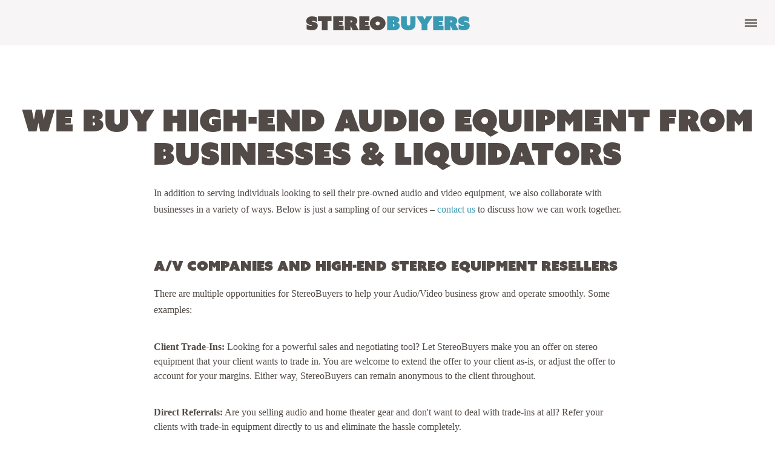

--- FILE ---
content_type: text/html; charset=UTF-8
request_url: https://www.stereobuyers.com/business-to-business/
body_size: 7199
content:
<!DOCTYPE html>
<html>
  <head>
  <meta charset='utf-8'>
  <meta content='width=device-width, initial-scale=1, maximum-scale=1.0, user-scalable=false' name='viewport'>
  <title>
    
      We Buy High-End Audio Equipment from Businesses & Liquidators
    
  </title>
  <link href='https://plus.google.com/+StereoBuyers' rel='author'>
  <link href='https://plus.google.com/+StereoBuyers' rel='publisher'>
  <link href='https://stereobuyers.com/business-to-business/' rel='canonical'>
  <link href='/assets/media/favicon.ico' rel='shortcut icon' type='image/x-icon'>

  <meta content='We Buy High-End Audio Equipment from Businesses & Liquidators' itemprop='name'>
  <meta content='Inventory liquidation? Client trade-ins? Stereo appraisals? We partner with businesses looking to sell their used high-end and vintage stereo equipment.' itemprop='description'>
  <meta content='https://stereobuyers.com/assets/media/FB-OG-Image-Business-to-Business.jpg' itemprop='image'>
  <meta content='We Buy High-End Audio Equipment from Businesses & Liquidators' property='og:title'>
  <meta content='StereoBuyers.com' property='og:site_name'>
  <meta property='og:description' content='Inventory liquidation? Client trade-ins? Stereo appraisals? We partner with businesses looking to sell their used high-end and vintage stereo equipment.' />
  <meta content='website' property='og:type'>
  
  

  

  

  

  <meta content='https://stereobuyers.com/' property='og:url' />
  <meta content='https://stereobuyers.com/assets/media/FB-OG-Image-Business-to-Business.jpg' property='og:image' />
  <meta content='648128040' property='fb:admins' />
  <link href='/assets/media/apple-touch-icon-57x57.png' rel='apple-touch-icon' sizes='57x57'>
  <link href='/assets/media/apple-touch-icon-60x60.png' rel='apple-touch-icon' sizes='60x60'>
  <link href='/assets/media/apple-touch-icon-72x72.png' rel='apple-touch-icon' sizes='72x72'>
  <link href='/assets/media/apple-touch-icon-76x76.png' rel='apple-touch-icon' sizes='76x76'>
  <link href='/assets/media/apple-touch-icon-114x114.png' rel='apple-touch-icon' sizes='114x114'>
  <link href='/assets/media/apple-touch-icon-120x120.png' rel='apple-touch-icon' sizes='120x120'>
  <link href='/assets/media/apple-touch-icon-144x144.png' rel='apple-touch-icon' sizes='144x144'>
  <link href='/assets/media/apple-touch-icon-152x152.png' rel='apple-touch-icon' sizes='152x152'>
  <link href='/assets/media/apple-touch-icon-180x180.png' rel='apple-touch-icon' sizes='180x180'>
  <link href='/assets/media/favicon-32x32.png' rel='icon' sizes='32x32' type='image/png'>
  <link href='/assets/media/favicon-96x96.png' rel='icon' sizes='96x96' type='image/png'>
  <link href='/assets/media/favicon-16x16.png' rel='icon' sizes='16x16' type='image/png'>
  <link href='/assets/media/manifest.json' rel='manifest'>
  <link color='#5bbad5' href='/assets/media/safari-pinned-tab.svg' rel='mask-icon'>
  <meta content='#da532c' name='msapplication-TileColor'>
  <meta content='/assets/media/mstile-144x144.png' name='msapplication-TileImage'>
  <meta content='#ffffff' name='theme-color'>

  <link href='/assets/css/main.css' rel='stylesheet'>
  <script src='https://use.typekit.net/mbi7opk.js'></script>
  <script>
    try {
      Typekit.load({ async: false });
    }
    catch(e){}
  </script>

  <script>
    (function(a,e,c,f,g,b,d){var h={ak:"1051782761",cl:"dnhJCIT0lmMQ6dzD9QM"};a[c]=a[c]||function(){(a[c].q=a[c].q||[]).push(arguments)};a[f]||(a[f]=h.ak);b=e.createElement(g);b.async=1;b.src="//www.gstatic.com/wcm/loader.js";d=e.getElementsByTagName(g)[0];d.parentNode.insertBefore(b,d);a._googWcmGet=function(b,d,e){a[c](2,b,h,d,null,new Date,e)}})(window,document,"_googWcmImpl","_googWcmAk","script");
  </script>

  <!-- Facebook Pixel Code -->
  <script>
    !function(f,b,e,v,n,t,s){if(f.fbq)return;n=f.fbq=function(){n.callMethod?
    n.callMethod.apply(n,arguments):n.queue.push(arguments)};if(!f._fbq)f._fbq=n;
    n.push=n;n.loaded=!0;n.version='2.0';n.queue=[];t=b.createElement(e);t.async=!0;
    t.src=v;s=b.getElementsByTagName(e)[0];s.parentNode.insertBefore(t,s)}(window,
    document,'script','https://connect.facebook.net/en_US/fbevents.js');
    fbq('init', '1623975094547363'); // Insert your pixel ID here.
    fbq('track', 'PageView');
    </script>
    <noscript><img height="1" width="1" style="display:none"
    src="https://www.facebook.com/tr?id=1623975094547363&ev=PageView&noscript=1"
  /></noscript>
  <!-- DO NOT MODIFY -->
  <!-- End Facebook Pixel Code -->

  

  <script type="application/ld+json">
      {
        "@context": "https://schema.org",
        "@type": "Store",
        "image": [
          "https://stereobuyers.com/assets/media/process.png"
         ],
        "@id": "https://stereobuyers.com",
        "name": "StereoBuyers",
        "address": {
          "@type": "PostalAddress",
          "streetAddress": "481 Van Brunt St Suite 8A",
          "addressLocality": "Brooklyn",
          "addressRegion": "NY",
          "postalCode": "11231",
          "addressCountry": "US"
        },
        "geo": {
          "@type": "GeoCoordinates",
          "latitude": 40.674560,
          "longitude": -74.016090
        },
        "url": "https://stereobuyers.com/service-area/",
        "telephone": "+7182608948",
        "openingHoursSpecification": [
          {
            "@type": "OpeningHoursSpecification",
            "dayOfWeek": [
              "Monday",
              "Tuesday",
              "Wednesday",
              "Thursday",
              "Friday",
              "Saturday",
              "Sunday"
            ],
            "opens": "00:00",
            "closes": "23:59"
          }
        ]
      }
    </script>

    <script type="application/ld+json">
      {
        "@context": "https://schema.org",
        "@type": "Organization",
        "url": "https://stereobuyers.com",
        "logo": "https://stereobuyers.com/assets/media/logo.svg"
      }
    </script>


  

  

  
</head>

  <body class='-body'>
    <header class="header active">
  <div class="background"></div>
  <div class="identity container flex flex-vcenter flex-hcenter">
    <a class='logo text-grey title-font' href='/'><span class='text-grey'>Stereo</span><span class='text-turq'>Buyers</span></a>
  </div>
  <input class="input" id="nav-dropdown" type="checkbox">
  <label class="label" for="nav-dropdown">
    <div class="hamburger">
      <div class="line"></div>
      <div class="line"></div>
      <div class="line"></div>
      <div class="line"></div>
      <div class="line"></div>
      <div class="line"></div>
    </div>
  </label>
  <div class="nav-list padding-bottom-2">
    <div class="list text-align-right-desktop text-align-center-mobile">
      <div class="scroll">
        
        
          
        
          
        
          
        
          
        
          
        
          
        
          
        
          
        
          
        
          
        
          
        
          
        
          
        
          
        
          
        
          
        
          
        
          
        
          
        
          
        
          
        
          
        
          
        
          
        
          
        
          
        
          
        
          
        
          
        
          
        
          
        
          
        
          
        
          
        
          
        
          
        
          
        
          
        
          
        
          
        
          
        
          
        
          
        
          
        
          
        
          
        
          
        
          
        
          
        
          
        
          
        
          
        
          
        
          
        
          
        
          
        
          
        
          
        
          
        
          
        
          
        
          
        
          
        
          
        
          
        
          
        
          
        
          
        
          
        
          
        
          
        
          
        
          
        
          
        
          
        
          
        
          
        
          
        
          
        
          
        
          
        
          
        
          
        
          
        
          
        
          
        
          
        
          
        
          
        
          
        
          
        
          
        
          
        
          
        
          
        
          
        
          
        
          
        
          
        
          
        
          
        
          
        
          
        
          
        
          
        
          
        
          
        
          
        
          
        
          
        
          
        
          
        
          
        
          
        
          
        
          
        
          
        
          
        
          
        
          
        
          
        
          
        
          
        
          
        
          
        
          
        
          
        
          
        
          
        
          
        
          
        
          
        
          
        
          
        
          
        
          
        
          
        
          
        
          
        
          
        
          
        
          
        
          
        
          
        
          
        
          
        
          
        
          
        
          
        
          
        
          
        
          
        
          
        
          
        
          
        
          
        
          
        
          
        
          
        
          
        
          
        
          
        
          
        
          
        
          
        
          
        
          
        
          
        
          
        
          
        
          
        
          
        
          
        
          
        
          
        
          
        
          
        
          
        
          
        
          
        
          
        
          
        
          
        
          
        
          
        
          
        
          
        
          
        
          
        
          
        
          
        
          
        
          
        
          
        
          
        
          
        
          
        
          
        
          
        
          
        
          
        
          
        
          
        
          
        
          
        
          
        
          
        
          
        
          
        
          
        
          
        
          
        
          
        
          
        
          
        
          
        
          
        
          
        
          
        
          
        
          
        
          
        
          
        
          
        
          
        
          
        
          
        
          
        
          
        
          
        
          
        
          
        
          
        
          
        
          
        
          
        
          
        
          
        
          
        
          
        
          
        
          
        
          
        
          
        
          
        
          
        
          
        
          
        
          
        
          
        
          
        
          
        
          
        
          
        
          
        
          
        
          
        
          
        
          
        
          
        
          
        
          
        
          
        
          
        
          
        
          
        
          
        
          
        
          
        
          
        
          
        
          
        
          
        
          
        
          
        
          
        
          
        
          
        
          
        
          
        
          
        
          
        
          
        
          
        
          
        
          
        
          
        
          
        
          
        
          
        
          
        
          
        
          
        
          
        
          
        
          
        
          
        
          
        
          
        
          
        
          
        
          
        
          
        
          
        
          
        
          
        
          
        
          
        
          
        
          
        
          
        
          
        
          
        
          
        
          
        
          
        
          
        
          
        
          
        
          
        
          
        
          
        
          
        
          
        
          
        
          
        
          
        
          
        
          
        
          
        
          
        
          
        
          
        
          
        
          
        
          
        
          
        
          
        
          
        
          
        
          
        
          
        
          
        
          
        
          
        
          
        
          
        
          
        
          
        
          
        
          
        
          
        
          
        
          
        
          
        
          
        
          
        
          
        
          
        
          
        
          
        
          
        
          
        
          
        
          
        
          
        
          
        
          
        
          
        
          
        
          
        
          
        
          
        
          
        
          
        
          
        
          
        
          
        
          
        
          
        
          
        
          
        
          
        
          
        
          
        
          
        
          
        
          
        
          
        
          
        
          
        
          
        
          
        
          
        
          
        
          
        
          
        
          
        
          
        
          
        
          
        
          
        
          
        
          
        
          
        
          
        
          
        
          
        
          
        
          
        
          
        
          
        
          
        
          
        
          
        
          
        
          
        
          
        
          
        
          
        
          
        
          
        
          
        
          
        
          
        
          
        
          
        
          
        
          
        
          
        
          
        
          
        
          
        
          
        
          
        
          
        
          
        
          
        
          
        
          
        
          
        
          
        
          
        
          
        
          
        
          
        
          
        
          
        
          
        
          
        
          
        
          
        
          
        
          
        
          
        
          
        
          
        
          
        
          
        
          
        
          
        
          
        
          
        
          
        
          
        
          
        
          
        
          
        
          
        
          
        
          
        
          
        
          
        
          
        
          
        
          
        
          
        
          
        
          
        
          
        
          
        
          
        
          
        
          
        
          
        
          
        
          
        
          
        
          
        
          
        
          
        
          
        
          
        
          
        
          
        
          
        
          
        
          
        
          
        
          
        
          
        
          
        
          
        
          
        
          
        
          
        
          
        
          
        
          
        
          
        
          
            <div class="list-item title-font">
              <a class="nav-item" href="/about/">About Us</a>
            </div>
          
        
          
            <div class="list-item title-font">
              <a class="nav-item" href="/contact/">Contact Us</a>
            </div>
          
        
          
            <div class="list-item title-font">
              <a class="nav-item" href="/how-to-sell-your-high-end-audio-equipment-and-components-with-StereoBuyers/">How It Works</a>
            </div>
          
        
          
            <div class="list-item title-font">
              <a class="nav-item" href="/why-use-stereobuyers-to-sell-your-preowned-stereo-equipment/">Why Stereobuyers</a>
            </div>
          
        
          
            <div class="list-item title-font">
              <a class="nav-item" href="/stereo-equipment-and-components-we-buy/">Equipment We Buy</a>
            </div>
          
        
          
            <div class="list-item title-font">
              <a class="nav-item" href="/stereo-equipment-we-do-not-buy/">Equipment We Don't Buy</a>
            </div>
          
        
          
            <div class="list-item title-font">
              <a class="nav-item" href="/service-area/">Service Area</a>
            </div>
          
        
          
            <div class="list-item title-font">
              <a class="nav-item" href="/hifi-news/">HiFi News</a>
            </div>
          
        
          
            <div class="list-item title-font">
              <a class="nav-item" href="/business-to-business/">Business to Business HiFi Services</a>
            </div>
          
        
          
            <div class="list-item title-font">
              <a class="nav-item" href="/faq/">FAQ</a>
            </div>
          
        
          
            <div class="list-item title-font">
              <a class="nav-item" href="/recent-press-articles-and-news/">Press</a>
            </div>
          
        
          
            <div class="list-item title-font">
              <a class="nav-item" href="/buying-hifi-from-us/">Buying HiFi From Us</a>
            </div>
          
        
        <div class="list-item tall title-font text-grey">
          <a class="nav-item text-grey" href="/get-a-quote">Get A Quote</a>
        </div>
      </div>
    </div>
  </div>
</header>

<div class="sticky-contact transY100">
  <div class="container text-align-center">
    <p class="text-grey display-none-mobile">Ready to get Started? <a class='link item tertiary-font text-white text-uppercase' href='/get-a-quote/'>Get a Quote</a> or call us at <span class='item text-white phone phone-number-for-google-disable tertiary-font'>718-260-8948</span></p>
    <p class="text-grey display-none-tablet-desktop"><a class='link item tertiary-font text-white text-uppercase' href='/get-a-quote/'>Get a Quote</a> or <span class='item text-white phone phone-number-for-google tertiary-font'>718-260-8948</span></p>
  </div>
</div>
    <main>
      <div class='page page-container double-autospacing business-to-business'>
  <header class='post-header container narrow margin-center padding-top-8'>
    <h1 class='post-title text-align-center'>
      We Buy High-End Audio Equipment from Businesses & Liquidators
    </h1>
  </header>
  <article class='post-content margin-top-2 one-point-five-autospacing'>
    <section class='container xxnarrow margin-center'>
  <p>In addition to serving individuals looking to sell their pre-owned audio and video equipment, we also collaborate with businesses in a variety of ways. Below is just a sampling of our services – <a href="/contact/">contact us</a> to discuss how we can work together.</p>
  <br>
  <br>
  <h3>A/V Companies and High-End Stereo Equipment Resellers</h3>
  <p>There are multiple opportunities for StereoBuyers to help your Audio/Video business grow and operate smoothly. Some examples:</p>

  <ul>
    <li>
      <p><h2>Client Trade-Ins:</h2> Looking for a powerful sales and negotiating tool? Let StereoBuyers make you an offer on stereo equipment that your client wants to trade in. You are welcome to extend the offer to your client as-is, or adjust the offer to account for your margins. Either way, StereoBuyers can remain anonymous to the client throughout.</p>
    </li>
    <li>
      <p><h2>Direct Referrals:</h2> Are you selling audio and home theater gear and don't want to deal with trade-ins at all? Refer your clients with trade-in equipment directly to us and eliminate the hassle completely.
    </li>
    </p>
    <li>
      <p><h2>Audiophile Trade-in Events:</h2> StereoBuyers can help you stimulate new business. Together we can leverage your client list to promote and host a “trade-in, trade-up” event. We have helped generate tremendous sales with these events in the past.</p>
    </li>
    <li>
      <p><h2>Cleaning House:</h2> Let StereoBuyers turn your old inventory and leftovers into cash! We can help you clear the clutter out of your showroom or warehouse by buying your trade-ins, outdated stock, AV parts and accessories, audio and video cables, service and instruction manuals, and other miscellaneous items.</p>
    </li>
  </ul>

  <br>
  <br>
  <h3>Estate Managers</h3>
  <p>StereoBuyers offers estate managers valuation and appraisal services for home stereos, audio and video components, home automation equipment, music/LPs/records, vacuum tubes and various electronics. Additionally, we buy equipment outright.</p>
  <br>
  <br>
  <h3>Insurance Companies, Underwriters and Brokers</h3>
  <p>StereoBuyers can assist you in evaluating and appraising the condition and value of your clients’ equipment.</p>
  <br>
  <br>
  <h3>Divorce & Bankruptcy Attorneys & Liquidators</h3>
  <p>Let us help you and your clients evaluate audio and theater equipment value. StereoBuyers can also turn pre-owned high-end audio, video and stereo equipment into cash for your clients.</p>
  <p>Click below to fill out the quote form, or call us directly at <span class="phone-number-for-google-disable">718-260-8948</span></p>
</section>

  </article>
  
  <div class="container">
  <section class='actions margin-top-8 margin-bottom-8 text-align-center half-autospacing'>
    <h6>Ready to get started?</h6>
    <p>Request a quote to get an offer from us <br class="display-none-mobile">for your used equipment.</p>
    <a href="/get-a-quote/" class="button margin-top-2">
      Get a Quote
    </a>
  </section>

</div>
  
</div>

    </main>
    <footer class='footer text-align-center padding-top-2 padding-bottom-2'>
  <div class="container half-autospacing">
      <!-- <div class="socials">
        <a href='http://googleplus.com/stereobuyers' target="_blank">
          <div class='icon google-plus'>
            <svg xmlns="http://www.w3.org/2000/svg" width="57" height="36" viewBox="0 0 57 36"><g fill="none"><g fill="#FFF"><path d="M0.6 17C0.8 7.8 9.3-0.3 18.5 0 22.9-0.2 27.1 1.7 30.5 4.4 29 6.1 27.5 7.7 25.9 9.1 21.9 6.3 16.1 5.5 12 8.8 6.2 12.8 5.9 22.3 11.5 26.6 17 31.6 27.3 29.1 28.8 21.6 25.4 21.5 21.9 21.6 18.5 21.5 18.5 19.4 18.5 17.4 18.5 15.3 24.2 15.3 29.9 15.3 35.6 15.4 36 20.2 35.3 25.3 32.4 29.2 27.9 35.5 19 37.3 12 34.6 5 32 0.1 24.6 0.6 17ZM46.8 10.2L51.9 10.2C51.9 11.9 51.9 13.6 51.9 15.3 53.6 15.3 55.3 15.3 57 15.4L57 20.4C55.3 20.5 53.6 20.5 51.9 20.5 51.9 22.2 51.9 23.9 51.9 25.6L46.8 25.6C46.7 23.9 46.7 22.2 46.7 20.5 45 20.5 43.3 20.5 41.6 20.4L41.6 15.4C43.3 15.3 45 15.3 46.7 15.3 46.7 13.6 46.7 11.9 46.8 10.2Z"/></g></g></svg>

          </div>
        </a>
        <a href='http://twitter.com/stereobuyers' target="_blank">
          <div class='icon twitter'>
            <svg xmlns="http://www.w3.org/2000/svg" width="39" height="34" viewBox="0 0 39 34"><g fill="none"><g fill="#FFF"><path d="M38.9 4.2C37.4 4.8 35.9 5.3 34.3 5.5 36 4.4 37.2 2.8 37.8 0.8 36.3 1.8 34.6 2.5 32.8 2.9 31.4 1.2 29.3 0.2 27.1 0.2 22.8 0.2 19.2 4 19.2 8.7 19.2 9.3 19.3 10 19.4 10.6 12.9 10.2 7.1 6.9 3.3 1.8 2.6 3 2.2 4.4 2.2 6 2.2 8.9 3.6 11.5 5.7 13 4.4 13 3.2 12.6 2.1 12L2.1 12.1C2.1 16.2 4.8 19.6 8.4 20.4 7.8 20.6 7.1 20.7 6.4 20.7 5.9 20.7 5.4 20.6 4.9 20.5 5.9 23.9 8.8 26.3 12.2 26.4 9.5 28.6 6.2 30 2.5 30 1.8 30 1.2 29.9 0.6 29.9 4.1 32.3 8.2 33.7 12.6 33.7 27.1 33.7 35 20.8 35 9.6 35 9.3 35 8.9 34.9 8.6 36.5 7.3 37.8 5.9 38.9 4.2"/></g></g></svg>

          </div>
        </a>
      </div> -->
      <div class="legal margin-top-1">
        <a class='tertiary-font text-white' href='mailto:info@stereobuyers.com'>
          info@stereobuyers.com
        </a>
        <a class='tertiary-font text-white phone-number-for-google-disable' href='mailto:info@stereobuyers.com'>
          (718) 260-8948
        </a>
      </div>
      <div class="copyright">
        <a href='/terms-and-conditions'>Terms and Conditions</a> <a href='/privacy-policy'>Privacy Policy</a> ©<span id="copyright-year"></span> StereoBuyers LLC, All Rights Reserved
      </div>
      <script>
        const year = document.querySelector('#copyright-year')
        year.innerHTML = new Date().getFullYear()
      </script>
  </div>
</footer>

<!-- Bing -->
<script>(function(w,d,t,r,u){var f,n,i;w[u]=w[u]||[],f=function(){var o={ti:"5453532"};o.q=w[u],w[u]=new UET(o),w[u].push("pageLoad")},n=d.createElement(t),n.src=r,n.async=1,n.onload=n.onreadystatechange=function(){var s=this.readyState;s&&s!=="loaded"&&s!=="complete"||(f(),n.onload=n.onreadystatechange=null)},i=d.getElementsByTagName(t)[0],i.parentNode.insertBefore(n,i)})(window,document,"script","//bat.bing.com/bat.js","uetq");</script><noscript><img src="//bat.bing.com/action/0?ti=5453532&Ver=2" height="0" width="0" style="display:none; visibility: hidden;" /></noscript>

<!-- <script src='/assets/vendor/vendor.min.js?1479312140'></script> -->
<!-- <script async src='/assets/js/all.js?1479312140'></script> -->
<script src='https://cdnjs.cloudflare.com/ajax/libs/gsap/2.0.2/TweenMax.min.js'></script>
<script src='/assets/js/main.js'></script>

<script>
  (function(i,s,o,g,r,a,m){i['GoogleAnalyticsObject']=r;i[r]=i[r]||function(){
  (i[r].q=i[r].q||[]).push(arguments)},i[r].l=1*new Date();a=s.createElement(o),
  m=s.getElementsByTagName(o)[0];a.async=1;a.src=g;m.parentNode.insertBefore(a,m)
  })(window,document,'script','//www.google-analytics.com/analytics.js','ga');
  ga('create', 'UA-6732459-1', 'auto');
  ga('send', 'pageview');
</script>
<noscript><iframe src="//www.googletagmanager.com/ns.html?id=GTM-MCJGKL"
height="0" width="0" style="display:none;visibility:hidden"></iframe></noscript>
<script>
  (function(w,d,s,l,i){w[l]=w[l]||[];w[l].push({'gtm.start': new Date().getTime(),event:'gtm.js'});var f=d.getElementsByTagName(s)[0], j=d.createElement(s),dl=l!='dataLayer'?'&l='+l:'';j.async=true;j.src='//www.googletagmanager.com/gtm.js?id='+i+dl;f.parentNode.insertBefore(j,f);})(window,document,'script','dataLayer','GTM-MCJGKL');</script>
</script>
<script>
  function setCookie(name, value, days){
      var date = new Date();
      date.setTime(date.getTime() + (days*24*60*60*1000));
      var expires = "; expires=" + date.toGMTString();
      document.cookie = name + "=" + value + expires + ";path=/";
  }
  function getParam(p){
      var match = RegExp('[?&]' + p + '=([^&]*)').exec(window.location.search);
      return match && decodeURIComponent(match[1].replace(/\+/g, ' '));
  }
  var gclid = getParam('gclid');
  if(gclid){
      var gclsrc = getParam('gclsrc');
      if(!gclsrc || gclsrc.indexOf('aw') !== -1){
        setCookie('gclid', gclid, 90);
    }
  }
</script>

<!-- start ga connector -->
<script data-cfasync="false"type="text/javascript"src="https://tracker.gaconnector.com/gaconnector.js"></script><script>function setGaconnectorHiddenFields(){var gaFields=gaconnector.getCookieValues();for(var fieldName in gaFields){var selectors='form input[name="'+fieldName+'"], form input#'+fieldName+', form input#field_'+fieldName+', form input[name="'+fieldName.toLowerCase()+'"], form input#'+fieldName.toLowerCase()+', form input#field_'+fieldName.toLowerCase()+', input[value="gaconnector_'+fieldName+'"],';selectors+='form textarea[name="'+fieldName+'"], form textarea#'+fieldName+', form textarea#field_'+fieldName+', form textarea[name="'+fieldName.toLowerCase()+'"], form textarea#'+fieldName.toLowerCase()+', form textarea#field_'+fieldName.toLowerCase()+', form textarea.'+fieldName+', form textarea[name="param['+fieldName+']"]'+", form textarea[id^='field_"+fieldName+"']";var inputs=document.querySelectorAll(selectors);if(inputs===null){continue;}else if(typeof inputs.length==='undefined'){inputs.value=gaFields[fieldName];}else{for(var i=0;i<inputs.length;i++){inputs[i].value=gaFields[fieldName];}}}}gaconnector.setCallback(setGaconnectorHiddenFields);setInterval(setGaconnectorHiddenFields,1000);</script>
<!-- end ga connector -->

<script>
  var inputs = document.querySelectorAll('.gaconnector-inputs');
  var targets = [];
  for (var i = 0; i < inputs.length; i++) {
    var element = inputs[i];
    var id = element.dataset.inputId;
    var target = document.querySelector('input[name="' + id + '"]');
    targets.push(target);
  }

  setInterval(function() {
    var inputs = document.querySelectorAll('.gaconnector-inputs');
    for (var i = 0; i < inputs.length; i++) {
      var element = inputs[i];
      if (targets[i] && element.value && element.dataset.inputId) {
        targets[i].value = element.value;
      }
    }
  }, 100);
</script>

<script>
  gtag('config', 'AW-1051782761/dnhJCIT0lmMQ6dzD9QM', {
    'phone_conversion_number': '718-260-8948'
  });
</script>

<script>
    !function(t,e){var o,n,p,r;e.__SV||(window.posthog && window.posthog.__loaded)||(window.posthog=e,e._i=[],e.init=function(i,s,a){function g(t,e){var o=e.split(".");2==o.length&&(t=t[o[0]],e=o[1]),t[e]=function(){t.push([e].concat(Array.prototype.slice.call(arguments,0)))}}(p=t.createElement("script")).type="text/javascript",p.crossOrigin="anonymous",p.async=!0,p.src=s.api_host.replace(".i.posthog.com","-assets.i.posthog.com")+"/static/array.js",(r=t.getElementsByTagName("script")[0]).parentNode.insertBefore(p,r);var u=e;for(void 0!==a?u=e[a]=[]:a="posthog",u.people=u.people||[],u.toString=function(t){var e="posthog";return"posthog"!==a&&(e+="."+a),t||(e+=" (stub)"),e},u.people.toString=function(){return u.toString(1)+".people (stub)"},o="init Rr Mr fi Or Ar ci Tr Cr capture Mi calculateEventProperties Lr register register_once register_for_session unregister unregister_for_session Hr getFeatureFlag getFeatureFlagPayload isFeatureEnabled reloadFeatureFlags updateEarlyAccessFeatureEnrollment getEarlyAccessFeatures on onFeatureFlags onSurveysLoaded onSessionId getSurveys getActiveMatchingSurveys renderSurvey displaySurvey canRenderSurvey canRenderSurveyAsync identify setPersonProperties group resetGroups setPersonPropertiesForFlags resetPersonPropertiesForFlags setGroupPropertiesForFlags resetGroupPropertiesForFlags reset get_distinct_id getGroups get_session_id get_session_replay_url alias set_config startSessionRecording stopSessionRecording sessionRecordingStarted captureException loadToolbar get_property getSessionProperty Ur jr createPersonProfile zr kr Br opt_in_capturing opt_out_capturing has_opted_in_capturing has_opted_out_capturing get_explicit_consent_status is_capturing clear_opt_in_out_capturing Dr debug M Nr getPageViewId captureTraceFeedback captureTraceMetric $r".split(" "),n=0;n<o.length;n++)g(u,o[n]);e._i.push([i,s,a])},e.__SV=1)}(document,window.posthog||[]);
    posthog.init('phc_hySyzD3OK62XKyHUQDO7DBEFh8CCRguaZvc9Gh2Gbwl', {
        api_host: 'https://us.i.posthog.com',
        defaults: '2025-05-24',
        person_profiles: 'identified_only', // or 'always' to create profiles for anonymous users as well
    })
</script>

<script async="async" src="https://identity.netlify.com/v1/netlify-identity-widget.js"></script>


    <script>
      if (window.netlifyIdentity) {
        window.netlifyIdentity.on("init", user => {
          if (!user) {
            window.netlifyIdentity.on("login", () => {
              document.location.href = "/admin/";
            });
          }
        });
      }
    </script>
  </body>
</html>


--- FILE ---
content_type: text/css; charset=UTF-8
request_url: https://www.stereobuyers.com/assets/css/main.css
body_size: 7645
content:
@keyframes spin { 0% { transform: rotate(0deg); }
  100% { transform: rotate(-360deg); } }

.reset { -webkit-appearance: none; appearance: none; background-color: transparent; border: 0; box-shadow: none; outline: none; }

.text-white { color: white; }

.text-black { color: black; }

.background-color-black { background-color: black; }

.background-color-white { background-color: white; }

.background-image-cover { background-repeat: no-repeat; background-position: 50% 50%; background-size: cover; }

@media (max-width: 806px) { .background-position-mobile-left { background-position: 0 50%; } }

@media (max-width: 806px) { .background-position-mobile-right { background-position: 100% 50%; } }

.opacity-0 { opacity: 0; }

.opacity-1 { opacity: 1; }

.overflow-hidden { overflow: hidden; }

.padding-0 { padding: 0px !important; }

.padding-top-0 { padding-top: 0px !important; }

.padding-bottom-0 { padding-bottom: 0px !important; }

.padding-left-0 { padding-left: 0px !important; }

.padding-right-0 { padding-right: 0px !important; }

.margin-0 { margin: 0px !important; }

.margin-top-0 { margin-top: 0px !important; }

.margin-bottom-0 { margin-bottom: 0px !important; }

.margin-left-0 { margin-left: 0px !important; }

.margin-right-0 { margin-right: 0px !important; }

@media (min-width: 1021px) { .margin-desktop-0 { margin: 0px !important; } }

@media (min-width: 1021px) { .margin-top-desktop-0 { margin-top: 0px !important; } }

@media (min-width: 1021px) { .margin-bottom-desktop-0 { margin-bottom: 0px !important; } }

@media (min-width: 1021px) { .margin-left-desktop-0 { margin-left: 0px !important; } }

@media (min-width: 1021px) { .margin-right-desktop-0 { margin-right: 0px !important; } }

@media (max-width: 806px) { .margin-mobile-0 { margin: 0px !important; } }

@media (max-width: 806px) { .margin-top-mobile-0 { margin-top: 0px !important; } }

@media (max-width: 806px) { .margin-bottom-mobile-0 { margin-bottom: 0px !important; } }

@media (max-width: 806px) { .margin-left-mobile-0 { margin-left: 0px !important; } }

@media (max-width: 806px) { .margin-right-mobile-0 { margin-right: 0px !important; } }

@media (min-width: 1021px) { .margin-desktop-0 { margin: 0px !important; } }

@media (min-width: 1021px) { .margin-top-desktop-0 { margin-top: 0px !important; } }

@media (min-width: 1021px) { .margin-bottom-desktop-0 { margin-bottom: 0px !important; } }

@media (min-width: 1021px) { .margin-left-desktop-0 { margin-left: 0px !important; } }

@media (min-width: 1021px) { .margin-right-desktop-0 { margin-right: 0px !important; } }

.padding-1 { padding: 12px !important; }

.padding-top-1 { padding-top: 12px !important; }

.padding-bottom-1 { padding-bottom: 12px !important; }

.padding-left-1 { padding-left: 12px !important; }

.padding-right-1 { padding-right: 12px !important; }

.margin-1 { margin: 12px !important; }

.margin-top-1 { margin-top: 12px !important; }

.margin-bottom-1 { margin-bottom: 12px !important; }

.margin-left-1 { margin-left: 12px !important; }

.margin-right-1 { margin-right: 12px !important; }

@media (min-width: 1021px) { .margin-desktop-1 { margin: 12px !important; } }

@media (min-width: 1021px) { .margin-top-desktop-1 { margin-top: 12px !important; } }

@media (min-width: 1021px) { .margin-bottom-desktop-1 { margin-bottom: 12px !important; } }

@media (min-width: 1021px) { .margin-left-desktop-1 { margin-left: 12px !important; } }

@media (min-width: 1021px) { .margin-right-desktop-1 { margin-right: 12px !important; } }

@media (max-width: 806px) { .margin-mobile-1 { margin: 12px !important; } }

@media (max-width: 806px) { .margin-top-mobile-1 { margin-top: 12px !important; } }

@media (max-width: 806px) { .margin-bottom-mobile-1 { margin-bottom: 12px !important; } }

@media (max-width: 806px) { .margin-left-mobile-1 { margin-left: 12px !important; } }

@media (max-width: 806px) { .margin-right-mobile-1 { margin-right: 12px !important; } }

@media (min-width: 1021px) { .margin-desktop-1 { margin: 12px !important; } }

@media (min-width: 1021px) { .margin-top-desktop-1 { margin-top: 12px !important; } }

@media (min-width: 1021px) { .margin-bottom-desktop-1 { margin-bottom: 12px !important; } }

@media (min-width: 1021px) { .margin-left-desktop-1 { margin-left: 12px !important; } }

@media (min-width: 1021px) { .margin-right-desktop-1 { margin-right: 12px !important; } }

.padding-2 { padding: 24px !important; }

.padding-top-2 { padding-top: 24px !important; }

.padding-bottom-2 { padding-bottom: 24px !important; }

.padding-left-2 { padding-left: 24px !important; }

.padding-right-2 { padding-right: 24px !important; }

.margin-2 { margin: 24px !important; }

.margin-top-2 { margin-top: 24px !important; }

.margin-bottom-2 { margin-bottom: 24px !important; }

.margin-left-2 { margin-left: 24px !important; }

.margin-right-2 { margin-right: 24px !important; }

@media (min-width: 1021px) { .margin-desktop-2 { margin: 24px !important; } }

@media (min-width: 1021px) { .margin-top-desktop-2 { margin-top: 24px !important; } }

@media (min-width: 1021px) { .margin-bottom-desktop-2 { margin-bottom: 24px !important; } }

@media (min-width: 1021px) { .margin-left-desktop-2 { margin-left: 24px !important; } }

@media (min-width: 1021px) { .margin-right-desktop-2 { margin-right: 24px !important; } }

@media (max-width: 806px) { .margin-mobile-2 { margin: 24px !important; } }

@media (max-width: 806px) { .margin-top-mobile-2 { margin-top: 24px !important; } }

@media (max-width: 806px) { .margin-bottom-mobile-2 { margin-bottom: 24px !important; } }

@media (max-width: 806px) { .margin-left-mobile-2 { margin-left: 24px !important; } }

@media (max-width: 806px) { .margin-right-mobile-2 { margin-right: 24px !important; } }

@media (min-width: 1021px) { .margin-desktop-2 { margin: 24px !important; } }

@media (min-width: 1021px) { .margin-top-desktop-2 { margin-top: 24px !important; } }

@media (min-width: 1021px) { .margin-bottom-desktop-2 { margin-bottom: 24px !important; } }

@media (min-width: 1021px) { .margin-left-desktop-2 { margin-left: 24px !important; } }

@media (min-width: 1021px) { .margin-right-desktop-2 { margin-right: 24px !important; } }

.padding-3 { padding: 36px !important; }

.padding-top-3 { padding-top: 36px !important; }

.padding-bottom-3 { padding-bottom: 36px !important; }

.padding-left-3 { padding-left: 36px !important; }

.padding-right-3 { padding-right: 36px !important; }

.margin-3 { margin: 36px !important; }

.margin-top-3 { margin-top: 36px !important; }

.margin-bottom-3 { margin-bottom: 36px !important; }

.margin-left-3 { margin-left: 36px !important; }

.margin-right-3 { margin-right: 36px !important; }

@media (min-width: 1021px) { .margin-desktop-3 { margin: 36px !important; } }

@media (min-width: 1021px) { .margin-top-desktop-3 { margin-top: 36px !important; } }

@media (min-width: 1021px) { .margin-bottom-desktop-3 { margin-bottom: 36px !important; } }

@media (min-width: 1021px) { .margin-left-desktop-3 { margin-left: 36px !important; } }

@media (min-width: 1021px) { .margin-right-desktop-3 { margin-right: 36px !important; } }

@media (max-width: 806px) { .margin-mobile-3 { margin: 36px !important; } }

@media (max-width: 806px) { .margin-top-mobile-3 { margin-top: 36px !important; } }

@media (max-width: 806px) { .margin-bottom-mobile-3 { margin-bottom: 36px !important; } }

@media (max-width: 806px) { .margin-left-mobile-3 { margin-left: 36px !important; } }

@media (max-width: 806px) { .margin-right-mobile-3 { margin-right: 36px !important; } }

@media (min-width: 1021px) { .margin-desktop-3 { margin: 36px !important; } }

@media (min-width: 1021px) { .margin-top-desktop-3 { margin-top: 36px !important; } }

@media (min-width: 1021px) { .margin-bottom-desktop-3 { margin-bottom: 36px !important; } }

@media (min-width: 1021px) { .margin-left-desktop-3 { margin-left: 36px !important; } }

@media (min-width: 1021px) { .margin-right-desktop-3 { margin-right: 36px !important; } }

.padding-4 { padding: 48px !important; }

.padding-top-4 { padding-top: 48px !important; }

.padding-bottom-4 { padding-bottom: 48px !important; }

.padding-left-4 { padding-left: 48px !important; }

.padding-right-4 { padding-right: 48px !important; }

.margin-4 { margin: 48px !important; }

.margin-top-4 { margin-top: 48px !important; }

.margin-bottom-4 { margin-bottom: 48px !important; }

.margin-left-4 { margin-left: 48px !important; }

.margin-right-4 { margin-right: 48px !important; }

@media (min-width: 1021px) { .margin-desktop-4 { margin: 48px !important; } }

@media (min-width: 1021px) { .margin-top-desktop-4 { margin-top: 48px !important; } }

@media (min-width: 1021px) { .margin-bottom-desktop-4 { margin-bottom: 48px !important; } }

@media (min-width: 1021px) { .margin-left-desktop-4 { margin-left: 48px !important; } }

@media (min-width: 1021px) { .margin-right-desktop-4 { margin-right: 48px !important; } }

@media (max-width: 806px) { .margin-mobile-4 { margin: 48px !important; } }

@media (max-width: 806px) { .margin-top-mobile-4 { margin-top: 48px !important; } }

@media (max-width: 806px) { .margin-bottom-mobile-4 { margin-bottom: 48px !important; } }

@media (max-width: 806px) { .margin-left-mobile-4 { margin-left: 48px !important; } }

@media (max-width: 806px) { .margin-right-mobile-4 { margin-right: 48px !important; } }

@media (min-width: 1021px) { .margin-desktop-4 { margin: 48px !important; } }

@media (min-width: 1021px) { .margin-top-desktop-4 { margin-top: 48px !important; } }

@media (min-width: 1021px) { .margin-bottom-desktop-4 { margin-bottom: 48px !important; } }

@media (min-width: 1021px) { .margin-left-desktop-4 { margin-left: 48px !important; } }

@media (min-width: 1021px) { .margin-right-desktop-4 { margin-right: 48px !important; } }

.padding-5 { padding: 60px !important; }

.padding-top-5 { padding-top: 60px !important; }

.padding-bottom-5 { padding-bottom: 60px !important; }

.padding-left-5 { padding-left: 60px !important; }

.padding-right-5 { padding-right: 60px !important; }

.margin-5 { margin: 60px !important; }

.margin-top-5 { margin-top: 60px !important; }

.margin-bottom-5 { margin-bottom: 60px !important; }

.margin-left-5 { margin-left: 60px !important; }

.margin-right-5 { margin-right: 60px !important; }

@media (min-width: 1021px) { .margin-desktop-5 { margin: 60px !important; } }

@media (min-width: 1021px) { .margin-top-desktop-5 { margin-top: 60px !important; } }

@media (min-width: 1021px) { .margin-bottom-desktop-5 { margin-bottom: 60px !important; } }

@media (min-width: 1021px) { .margin-left-desktop-5 { margin-left: 60px !important; } }

@media (min-width: 1021px) { .margin-right-desktop-5 { margin-right: 60px !important; } }

@media (max-width: 806px) { .margin-mobile-5 { margin: 60px !important; } }

@media (max-width: 806px) { .margin-top-mobile-5 { margin-top: 60px !important; } }

@media (max-width: 806px) { .margin-bottom-mobile-5 { margin-bottom: 60px !important; } }

@media (max-width: 806px) { .margin-left-mobile-5 { margin-left: 60px !important; } }

@media (max-width: 806px) { .margin-right-mobile-5 { margin-right: 60px !important; } }

@media (min-width: 1021px) { .margin-desktop-5 { margin: 60px !important; } }

@media (min-width: 1021px) { .margin-top-desktop-5 { margin-top: 60px !important; } }

@media (min-width: 1021px) { .margin-bottom-desktop-5 { margin-bottom: 60px !important; } }

@media (min-width: 1021px) { .margin-left-desktop-5 { margin-left: 60px !important; } }

@media (min-width: 1021px) { .margin-right-desktop-5 { margin-right: 60px !important; } }

.padding-6 { padding: 72px !important; }

.padding-top-6 { padding-top: 72px !important; }

.padding-bottom-6 { padding-bottom: 72px !important; }

.padding-left-6 { padding-left: 72px !important; }

.padding-right-6 { padding-right: 72px !important; }

.margin-6 { margin: 72px !important; }

.margin-top-6 { margin-top: 72px !important; }

.margin-bottom-6 { margin-bottom: 72px !important; }

.margin-left-6 { margin-left: 72px !important; }

.margin-right-6 { margin-right: 72px !important; }

@media (min-width: 1021px) { .margin-desktop-6 { margin: 72px !important; } }

@media (min-width: 1021px) { .margin-top-desktop-6 { margin-top: 72px !important; } }

@media (min-width: 1021px) { .margin-bottom-desktop-6 { margin-bottom: 72px !important; } }

@media (min-width: 1021px) { .margin-left-desktop-6 { margin-left: 72px !important; } }

@media (min-width: 1021px) { .margin-right-desktop-6 { margin-right: 72px !important; } }

@media (max-width: 806px) { .margin-mobile-6 { margin: 72px !important; } }

@media (max-width: 806px) { .margin-top-mobile-6 { margin-top: 72px !important; } }

@media (max-width: 806px) { .margin-bottom-mobile-6 { margin-bottom: 72px !important; } }

@media (max-width: 806px) { .margin-left-mobile-6 { margin-left: 72px !important; } }

@media (max-width: 806px) { .margin-right-mobile-6 { margin-right: 72px !important; } }

@media (min-width: 1021px) { .margin-desktop-6 { margin: 72px !important; } }

@media (min-width: 1021px) { .margin-top-desktop-6 { margin-top: 72px !important; } }

@media (min-width: 1021px) { .margin-bottom-desktop-6 { margin-bottom: 72px !important; } }

@media (min-width: 1021px) { .margin-left-desktop-6 { margin-left: 72px !important; } }

@media (min-width: 1021px) { .margin-right-desktop-6 { margin-right: 72px !important; } }

.padding-7 { padding: 84px !important; }

.padding-top-7 { padding-top: 84px !important; }

.padding-bottom-7 { padding-bottom: 84px !important; }

.padding-left-7 { padding-left: 84px !important; }

.padding-right-7 { padding-right: 84px !important; }

.margin-7 { margin: 84px !important; }

.margin-top-7 { margin-top: 84px !important; }

.margin-bottom-7 { margin-bottom: 84px !important; }

.margin-left-7 { margin-left: 84px !important; }

.margin-right-7 { margin-right: 84px !important; }

@media (min-width: 1021px) { .margin-desktop-7 { margin: 84px !important; } }

@media (min-width: 1021px) { .margin-top-desktop-7 { margin-top: 84px !important; } }

@media (min-width: 1021px) { .margin-bottom-desktop-7 { margin-bottom: 84px !important; } }

@media (min-width: 1021px) { .margin-left-desktop-7 { margin-left: 84px !important; } }

@media (min-width: 1021px) { .margin-right-desktop-7 { margin-right: 84px !important; } }

@media (max-width: 806px) { .margin-mobile-7 { margin: 84px !important; } }

@media (max-width: 806px) { .margin-top-mobile-7 { margin-top: 84px !important; } }

@media (max-width: 806px) { .margin-bottom-mobile-7 { margin-bottom: 84px !important; } }

@media (max-width: 806px) { .margin-left-mobile-7 { margin-left: 84px !important; } }

@media (max-width: 806px) { .margin-right-mobile-7 { margin-right: 84px !important; } }

@media (min-width: 1021px) { .margin-desktop-7 { margin: 84px !important; } }

@media (min-width: 1021px) { .margin-top-desktop-7 { margin-top: 84px !important; } }

@media (min-width: 1021px) { .margin-bottom-desktop-7 { margin-bottom: 84px !important; } }

@media (min-width: 1021px) { .margin-left-desktop-7 { margin-left: 84px !important; } }

@media (min-width: 1021px) { .margin-right-desktop-7 { margin-right: 84px !important; } }

.padding-8 { padding: 96px !important; }

.padding-top-8 { padding-top: 96px !important; }

.padding-bottom-8 { padding-bottom: 96px !important; }

.padding-left-8 { padding-left: 96px !important; }

.padding-right-8 { padding-right: 96px !important; }

.margin-8 { margin: 96px !important; }

.margin-top-8 { margin-top: 96px !important; }

.margin-bottom-8 { margin-bottom: 96px !important; }

.margin-left-8 { margin-left: 96px !important; }

.margin-right-8 { margin-right: 96px !important; }

@media (min-width: 1021px) { .margin-desktop-8 { margin: 96px !important; } }

@media (min-width: 1021px) { .margin-top-desktop-8 { margin-top: 96px !important; } }

@media (min-width: 1021px) { .margin-bottom-desktop-8 { margin-bottom: 96px !important; } }

@media (min-width: 1021px) { .margin-left-desktop-8 { margin-left: 96px !important; } }

@media (min-width: 1021px) { .margin-right-desktop-8 { margin-right: 96px !important; } }

@media (max-width: 806px) { .margin-mobile-8 { margin: 96px !important; } }

@media (max-width: 806px) { .margin-top-mobile-8 { margin-top: 96px !important; } }

@media (max-width: 806px) { .margin-bottom-mobile-8 { margin-bottom: 96px !important; } }

@media (max-width: 806px) { .margin-left-mobile-8 { margin-left: 96px !important; } }

@media (max-width: 806px) { .margin-right-mobile-8 { margin-right: 96px !important; } }

@media (min-width: 1021px) { .margin-desktop-8 { margin: 96px !important; } }

@media (min-width: 1021px) { .margin-top-desktop-8 { margin-top: 96px !important; } }

@media (min-width: 1021px) { .margin-bottom-desktop-8 { margin-bottom: 96px !important; } }

@media (min-width: 1021px) { .margin-left-desktop-8 { margin-left: 96px !important; } }

@media (min-width: 1021px) { .margin-right-desktop-8 { margin-right: 96px !important; } }

.padding-9 { padding: 108px !important; }

.padding-top-9 { padding-top: 108px !important; }

.padding-bottom-9 { padding-bottom: 108px !important; }

.padding-left-9 { padding-left: 108px !important; }

.padding-right-9 { padding-right: 108px !important; }

.margin-9 { margin: 108px !important; }

.margin-top-9 { margin-top: 108px !important; }

.margin-bottom-9 { margin-bottom: 108px !important; }

.margin-left-9 { margin-left: 108px !important; }

.margin-right-9 { margin-right: 108px !important; }

@media (min-width: 1021px) { .margin-desktop-9 { margin: 108px !important; } }

@media (min-width: 1021px) { .margin-top-desktop-9 { margin-top: 108px !important; } }

@media (min-width: 1021px) { .margin-bottom-desktop-9 { margin-bottom: 108px !important; } }

@media (min-width: 1021px) { .margin-left-desktop-9 { margin-left: 108px !important; } }

@media (min-width: 1021px) { .margin-right-desktop-9 { margin-right: 108px !important; } }

@media (max-width: 806px) { .margin-mobile-9 { margin: 108px !important; } }

@media (max-width: 806px) { .margin-top-mobile-9 { margin-top: 108px !important; } }

@media (max-width: 806px) { .margin-bottom-mobile-9 { margin-bottom: 108px !important; } }

@media (max-width: 806px) { .margin-left-mobile-9 { margin-left: 108px !important; } }

@media (max-width: 806px) { .margin-right-mobile-9 { margin-right: 108px !important; } }

@media (min-width: 1021px) { .margin-desktop-9 { margin: 108px !important; } }

@media (min-width: 1021px) { .margin-top-desktop-9 { margin-top: 108px !important; } }

@media (min-width: 1021px) { .margin-bottom-desktop-9 { margin-bottom: 108px !important; } }

@media (min-width: 1021px) { .margin-left-desktop-9 { margin-left: 108px !important; } }

@media (min-width: 1021px) { .margin-right-desktop-9 { margin-right: 108px !important; } }

.padding-10 { padding: 120px !important; }

.padding-top-10 { padding-top: 120px !important; }

.padding-bottom-10 { padding-bottom: 120px !important; }

.padding-left-10 { padding-left: 120px !important; }

.padding-right-10 { padding-right: 120px !important; }

.margin-10 { margin: 120px !important; }

.margin-top-10 { margin-top: 120px !important; }

.margin-bottom-10 { margin-bottom: 120px !important; }

.margin-left-10 { margin-left: 120px !important; }

.margin-right-10 { margin-right: 120px !important; }

@media (min-width: 1021px) { .margin-desktop-10 { margin: 120px !important; } }

@media (min-width: 1021px) { .margin-top-desktop-10 { margin-top: 120px !important; } }

@media (min-width: 1021px) { .margin-bottom-desktop-10 { margin-bottom: 120px !important; } }

@media (min-width: 1021px) { .margin-left-desktop-10 { margin-left: 120px !important; } }

@media (min-width: 1021px) { .margin-right-desktop-10 { margin-right: 120px !important; } }

@media (max-width: 806px) { .margin-mobile-10 { margin: 120px !important; } }

@media (max-width: 806px) { .margin-top-mobile-10 { margin-top: 120px !important; } }

@media (max-width: 806px) { .margin-bottom-mobile-10 { margin-bottom: 120px !important; } }

@media (max-width: 806px) { .margin-left-mobile-10 { margin-left: 120px !important; } }

@media (max-width: 806px) { .margin-right-mobile-10 { margin-right: 120px !important; } }

@media (min-width: 1021px) { .margin-desktop-10 { margin: 120px !important; } }

@media (min-width: 1021px) { .margin-top-desktop-10 { margin-top: 120px !important; } }

@media (min-width: 1021px) { .margin-bottom-desktop-10 { margin-bottom: 120px !important; } }

@media (min-width: 1021px) { .margin-left-desktop-10 { margin-left: 120px !important; } }

@media (min-width: 1021px) { .margin-right-desktop-10 { margin-right: 120px !important; } }

.padding-11 { padding: 132px !important; }

.padding-top-11 { padding-top: 132px !important; }

.padding-bottom-11 { padding-bottom: 132px !important; }

.padding-left-11 { padding-left: 132px !important; }

.padding-right-11 { padding-right: 132px !important; }

.margin-11 { margin: 132px !important; }

.margin-top-11 { margin-top: 132px !important; }

.margin-bottom-11 { margin-bottom: 132px !important; }

.margin-left-11 { margin-left: 132px !important; }

.margin-right-11 { margin-right: 132px !important; }

@media (min-width: 1021px) { .margin-desktop-11 { margin: 132px !important; } }

@media (min-width: 1021px) { .margin-top-desktop-11 { margin-top: 132px !important; } }

@media (min-width: 1021px) { .margin-bottom-desktop-11 { margin-bottom: 132px !important; } }

@media (min-width: 1021px) { .margin-left-desktop-11 { margin-left: 132px !important; } }

@media (min-width: 1021px) { .margin-right-desktop-11 { margin-right: 132px !important; } }

@media (max-width: 806px) { .margin-mobile-11 { margin: 132px !important; } }

@media (max-width: 806px) { .margin-top-mobile-11 { margin-top: 132px !important; } }

@media (max-width: 806px) { .margin-bottom-mobile-11 { margin-bottom: 132px !important; } }

@media (max-width: 806px) { .margin-left-mobile-11 { margin-left: 132px !important; } }

@media (max-width: 806px) { .margin-right-mobile-11 { margin-right: 132px !important; } }

@media (min-width: 1021px) { .margin-desktop-11 { margin: 132px !important; } }

@media (min-width: 1021px) { .margin-top-desktop-11 { margin-top: 132px !important; } }

@media (min-width: 1021px) { .margin-bottom-desktop-11 { margin-bottom: 132px !important; } }

@media (min-width: 1021px) { .margin-left-desktop-11 { margin-left: 132px !important; } }

@media (min-width: 1021px) { .margin-right-desktop-11 { margin-right: 132px !important; } }

.padding-12 { padding: 144px !important; }

.padding-top-12 { padding-top: 144px !important; }

.padding-bottom-12 { padding-bottom: 144px !important; }

.padding-left-12 { padding-left: 144px !important; }

.padding-right-12 { padding-right: 144px !important; }

.margin-12 { margin: 144px !important; }

.margin-top-12 { margin-top: 144px !important; }

.margin-bottom-12 { margin-bottom: 144px !important; }

.margin-left-12 { margin-left: 144px !important; }

.margin-right-12 { margin-right: 144px !important; }

@media (min-width: 1021px) { .margin-desktop-12 { margin: 144px !important; } }

@media (min-width: 1021px) { .margin-top-desktop-12 { margin-top: 144px !important; } }

@media (min-width: 1021px) { .margin-bottom-desktop-12 { margin-bottom: 144px !important; } }

@media (min-width: 1021px) { .margin-left-desktop-12 { margin-left: 144px !important; } }

@media (min-width: 1021px) { .margin-right-desktop-12 { margin-right: 144px !important; } }

@media (max-width: 806px) { .margin-mobile-12 { margin: 144px !important; } }

@media (max-width: 806px) { .margin-top-mobile-12 { margin-top: 144px !important; } }

@media (max-width: 806px) { .margin-bottom-mobile-12 { margin-bottom: 144px !important; } }

@media (max-width: 806px) { .margin-left-mobile-12 { margin-left: 144px !important; } }

@media (max-width: 806px) { .margin-right-mobile-12 { margin-right: 144px !important; } }

@media (min-width: 1021px) { .margin-desktop-12 { margin: 144px !important; } }

@media (min-width: 1021px) { .margin-top-desktop-12 { margin-top: 144px !important; } }

@media (min-width: 1021px) { .margin-bottom-desktop-12 { margin-bottom: 144px !important; } }

@media (min-width: 1021px) { .margin-left-desktop-12 { margin-left: 144px !important; } }

@media (min-width: 1021px) { .margin-right-desktop-12 { margin-right: 144px !important; } }

.padding-13 { padding: 156px !important; }

.padding-top-13 { padding-top: 156px !important; }

.padding-bottom-13 { padding-bottom: 156px !important; }

.padding-left-13 { padding-left: 156px !important; }

.padding-right-13 { padding-right: 156px !important; }

.margin-13 { margin: 156px !important; }

.margin-top-13 { margin-top: 156px !important; }

.margin-bottom-13 { margin-bottom: 156px !important; }

.margin-left-13 { margin-left: 156px !important; }

.margin-right-13 { margin-right: 156px !important; }

@media (min-width: 1021px) { .margin-desktop-13 { margin: 156px !important; } }

@media (min-width: 1021px) { .margin-top-desktop-13 { margin-top: 156px !important; } }

@media (min-width: 1021px) { .margin-bottom-desktop-13 { margin-bottom: 156px !important; } }

@media (min-width: 1021px) { .margin-left-desktop-13 { margin-left: 156px !important; } }

@media (min-width: 1021px) { .margin-right-desktop-13 { margin-right: 156px !important; } }

@media (max-width: 806px) { .margin-mobile-13 { margin: 156px !important; } }

@media (max-width: 806px) { .margin-top-mobile-13 { margin-top: 156px !important; } }

@media (max-width: 806px) { .margin-bottom-mobile-13 { margin-bottom: 156px !important; } }

@media (max-width: 806px) { .margin-left-mobile-13 { margin-left: 156px !important; } }

@media (max-width: 806px) { .margin-right-mobile-13 { margin-right: 156px !important; } }

@media (min-width: 1021px) { .margin-desktop-13 { margin: 156px !important; } }

@media (min-width: 1021px) { .margin-top-desktop-13 { margin-top: 156px !important; } }

@media (min-width: 1021px) { .margin-bottom-desktop-13 { margin-bottom: 156px !important; } }

@media (min-width: 1021px) { .margin-left-desktop-13 { margin-left: 156px !important; } }

@media (min-width: 1021px) { .margin-right-desktop-13 { margin-right: 156px !important; } }

.padding-14 { padding: 168px !important; }

.padding-top-14 { padding-top: 168px !important; }

.padding-bottom-14 { padding-bottom: 168px !important; }

.padding-left-14 { padding-left: 168px !important; }

.padding-right-14 { padding-right: 168px !important; }

.margin-14 { margin: 168px !important; }

.margin-top-14 { margin-top: 168px !important; }

.margin-bottom-14 { margin-bottom: 168px !important; }

.margin-left-14 { margin-left: 168px !important; }

.margin-right-14 { margin-right: 168px !important; }

@media (min-width: 1021px) { .margin-desktop-14 { margin: 168px !important; } }

@media (min-width: 1021px) { .margin-top-desktop-14 { margin-top: 168px !important; } }

@media (min-width: 1021px) { .margin-bottom-desktop-14 { margin-bottom: 168px !important; } }

@media (min-width: 1021px) { .margin-left-desktop-14 { margin-left: 168px !important; } }

@media (min-width: 1021px) { .margin-right-desktop-14 { margin-right: 168px !important; } }

@media (max-width: 806px) { .margin-mobile-14 { margin: 168px !important; } }

@media (max-width: 806px) { .margin-top-mobile-14 { margin-top: 168px !important; } }

@media (max-width: 806px) { .margin-bottom-mobile-14 { margin-bottom: 168px !important; } }

@media (max-width: 806px) { .margin-left-mobile-14 { margin-left: 168px !important; } }

@media (max-width: 806px) { .margin-right-mobile-14 { margin-right: 168px !important; } }

@media (min-width: 1021px) { .margin-desktop-14 { margin: 168px !important; } }

@media (min-width: 1021px) { .margin-top-desktop-14 { margin-top: 168px !important; } }

@media (min-width: 1021px) { .margin-bottom-desktop-14 { margin-bottom: 168px !important; } }

@media (min-width: 1021px) { .margin-left-desktop-14 { margin-left: 168px !important; } }

@media (min-width: 1021px) { .margin-right-desktop-14 { margin-right: 168px !important; } }

.padding-15 { padding: 180px !important; }

.padding-top-15 { padding-top: 180px !important; }

.padding-bottom-15 { padding-bottom: 180px !important; }

.padding-left-15 { padding-left: 180px !important; }

.padding-right-15 { padding-right: 180px !important; }

.margin-15 { margin: 180px !important; }

.margin-top-15 { margin-top: 180px !important; }

.margin-bottom-15 { margin-bottom: 180px !important; }

.margin-left-15 { margin-left: 180px !important; }

.margin-right-15 { margin-right: 180px !important; }

@media (min-width: 1021px) { .margin-desktop-15 { margin: 180px !important; } }

@media (min-width: 1021px) { .margin-top-desktop-15 { margin-top: 180px !important; } }

@media (min-width: 1021px) { .margin-bottom-desktop-15 { margin-bottom: 180px !important; } }

@media (min-width: 1021px) { .margin-left-desktop-15 { margin-left: 180px !important; } }

@media (min-width: 1021px) { .margin-right-desktop-15 { margin-right: 180px !important; } }

@media (max-width: 806px) { .margin-mobile-15 { margin: 180px !important; } }

@media (max-width: 806px) { .margin-top-mobile-15 { margin-top: 180px !important; } }

@media (max-width: 806px) { .margin-bottom-mobile-15 { margin-bottom: 180px !important; } }

@media (max-width: 806px) { .margin-left-mobile-15 { margin-left: 180px !important; } }

@media (max-width: 806px) { .margin-right-mobile-15 { margin-right: 180px !important; } }

@media (min-width: 1021px) { .margin-desktop-15 { margin: 180px !important; } }

@media (min-width: 1021px) { .margin-top-desktop-15 { margin-top: 180px !important; } }

@media (min-width: 1021px) { .margin-bottom-desktop-15 { margin-bottom: 180px !important; } }

@media (min-width: 1021px) { .margin-left-desktop-15 { margin-left: 180px !important; } }

@media (min-width: 1021px) { .margin-right-desktop-15 { margin-right: 180px !important; } }

.padding-16 { padding: 192px !important; }

.padding-top-16 { padding-top: 192px !important; }

.padding-bottom-16 { padding-bottom: 192px !important; }

.padding-left-16 { padding-left: 192px !important; }

.padding-right-16 { padding-right: 192px !important; }

.margin-16 { margin: 192px !important; }

.margin-top-16 { margin-top: 192px !important; }

.margin-bottom-16 { margin-bottom: 192px !important; }

.margin-left-16 { margin-left: 192px !important; }

.margin-right-16 { margin-right: 192px !important; }

@media (min-width: 1021px) { .margin-desktop-16 { margin: 192px !important; } }

@media (min-width: 1021px) { .margin-top-desktop-16 { margin-top: 192px !important; } }

@media (min-width: 1021px) { .margin-bottom-desktop-16 { margin-bottom: 192px !important; } }

@media (min-width: 1021px) { .margin-left-desktop-16 { margin-left: 192px !important; } }

@media (min-width: 1021px) { .margin-right-desktop-16 { margin-right: 192px !important; } }

@media (max-width: 806px) { .margin-mobile-16 { margin: 192px !important; } }

@media (max-width: 806px) { .margin-top-mobile-16 { margin-top: 192px !important; } }

@media (max-width: 806px) { .margin-bottom-mobile-16 { margin-bottom: 192px !important; } }

@media (max-width: 806px) { .margin-left-mobile-16 { margin-left: 192px !important; } }

@media (max-width: 806px) { .margin-right-mobile-16 { margin-right: 192px !important; } }

@media (min-width: 1021px) { .margin-desktop-16 { margin: 192px !important; } }

@media (min-width: 1021px) { .margin-top-desktop-16 { margin-top: 192px !important; } }

@media (min-width: 1021px) { .margin-bottom-desktop-16 { margin-bottom: 192px !important; } }

@media (min-width: 1021px) { .margin-left-desktop-16 { margin-left: 192px !important; } }

@media (min-width: 1021px) { .margin-right-desktop-16 { margin-right: 192px !important; } }

.padding-17 { padding: 204px !important; }

.padding-top-17 { padding-top: 204px !important; }

.padding-bottom-17 { padding-bottom: 204px !important; }

.padding-left-17 { padding-left: 204px !important; }

.padding-right-17 { padding-right: 204px !important; }

.margin-17 { margin: 204px !important; }

.margin-top-17 { margin-top: 204px !important; }

.margin-bottom-17 { margin-bottom: 204px !important; }

.margin-left-17 { margin-left: 204px !important; }

.margin-right-17 { margin-right: 204px !important; }

@media (min-width: 1021px) { .margin-desktop-17 { margin: 204px !important; } }

@media (min-width: 1021px) { .margin-top-desktop-17 { margin-top: 204px !important; } }

@media (min-width: 1021px) { .margin-bottom-desktop-17 { margin-bottom: 204px !important; } }

@media (min-width: 1021px) { .margin-left-desktop-17 { margin-left: 204px !important; } }

@media (min-width: 1021px) { .margin-right-desktop-17 { margin-right: 204px !important; } }

@media (max-width: 806px) { .margin-mobile-17 { margin: 204px !important; } }

@media (max-width: 806px) { .margin-top-mobile-17 { margin-top: 204px !important; } }

@media (max-width: 806px) { .margin-bottom-mobile-17 { margin-bottom: 204px !important; } }

@media (max-width: 806px) { .margin-left-mobile-17 { margin-left: 204px !important; } }

@media (max-width: 806px) { .margin-right-mobile-17 { margin-right: 204px !important; } }

@media (min-width: 1021px) { .margin-desktop-17 { margin: 204px !important; } }

@media (min-width: 1021px) { .margin-top-desktop-17 { margin-top: 204px !important; } }

@media (min-width: 1021px) { .margin-bottom-desktop-17 { margin-bottom: 204px !important; } }

@media (min-width: 1021px) { .margin-left-desktop-17 { margin-left: 204px !important; } }

@media (min-width: 1021px) { .margin-right-desktop-17 { margin-right: 204px !important; } }

.padding-18 { padding: 216px !important; }

.padding-top-18 { padding-top: 216px !important; }

.padding-bottom-18 { padding-bottom: 216px !important; }

.padding-left-18 { padding-left: 216px !important; }

.padding-right-18 { padding-right: 216px !important; }

.margin-18 { margin: 216px !important; }

.margin-top-18 { margin-top: 216px !important; }

.margin-bottom-18 { margin-bottom: 216px !important; }

.margin-left-18 { margin-left: 216px !important; }

.margin-right-18 { margin-right: 216px !important; }

@media (min-width: 1021px) { .margin-desktop-18 { margin: 216px !important; } }

@media (min-width: 1021px) { .margin-top-desktop-18 { margin-top: 216px !important; } }

@media (min-width: 1021px) { .margin-bottom-desktop-18 { margin-bottom: 216px !important; } }

@media (min-width: 1021px) { .margin-left-desktop-18 { margin-left: 216px !important; } }

@media (min-width: 1021px) { .margin-right-desktop-18 { margin-right: 216px !important; } }

@media (max-width: 806px) { .margin-mobile-18 { margin: 216px !important; } }

@media (max-width: 806px) { .margin-top-mobile-18 { margin-top: 216px !important; } }

@media (max-width: 806px) { .margin-bottom-mobile-18 { margin-bottom: 216px !important; } }

@media (max-width: 806px) { .margin-left-mobile-18 { margin-left: 216px !important; } }

@media (max-width: 806px) { .margin-right-mobile-18 { margin-right: 216px !important; } }

@media (min-width: 1021px) { .margin-desktop-18 { margin: 216px !important; } }

@media (min-width: 1021px) { .margin-top-desktop-18 { margin-top: 216px !important; } }

@media (min-width: 1021px) { .margin-bottom-desktop-18 { margin-bottom: 216px !important; } }

@media (min-width: 1021px) { .margin-left-desktop-18 { margin-left: 216px !important; } }

@media (min-width: 1021px) { .margin-right-desktop-18 { margin-right: 216px !important; } }

.padding-19 { padding: 228px !important; }

.padding-top-19 { padding-top: 228px !important; }

.padding-bottom-19 { padding-bottom: 228px !important; }

.padding-left-19 { padding-left: 228px !important; }

.padding-right-19 { padding-right: 228px !important; }

.margin-19 { margin: 228px !important; }

.margin-top-19 { margin-top: 228px !important; }

.margin-bottom-19 { margin-bottom: 228px !important; }

.margin-left-19 { margin-left: 228px !important; }

.margin-right-19 { margin-right: 228px !important; }

@media (min-width: 1021px) { .margin-desktop-19 { margin: 228px !important; } }

@media (min-width: 1021px) { .margin-top-desktop-19 { margin-top: 228px !important; } }

@media (min-width: 1021px) { .margin-bottom-desktop-19 { margin-bottom: 228px !important; } }

@media (min-width: 1021px) { .margin-left-desktop-19 { margin-left: 228px !important; } }

@media (min-width: 1021px) { .margin-right-desktop-19 { margin-right: 228px !important; } }

@media (max-width: 806px) { .margin-mobile-19 { margin: 228px !important; } }

@media (max-width: 806px) { .margin-top-mobile-19 { margin-top: 228px !important; } }

@media (max-width: 806px) { .margin-bottom-mobile-19 { margin-bottom: 228px !important; } }

@media (max-width: 806px) { .margin-left-mobile-19 { margin-left: 228px !important; } }

@media (max-width: 806px) { .margin-right-mobile-19 { margin-right: 228px !important; } }

@media (min-width: 1021px) { .margin-desktop-19 { margin: 228px !important; } }

@media (min-width: 1021px) { .margin-top-desktop-19 { margin-top: 228px !important; } }

@media (min-width: 1021px) { .margin-bottom-desktop-19 { margin-bottom: 228px !important; } }

@media (min-width: 1021px) { .margin-left-desktop-19 { margin-left: 228px !important; } }

@media (min-width: 1021px) { .margin-right-desktop-19 { margin-right: 228px !important; } }

.padding-20 { padding: 240px !important; }

.padding-top-20 { padding-top: 240px !important; }

.padding-bottom-20 { padding-bottom: 240px !important; }

.padding-left-20 { padding-left: 240px !important; }

.padding-right-20 { padding-right: 240px !important; }

.margin-20 { margin: 240px !important; }

.margin-top-20 { margin-top: 240px !important; }

.margin-bottom-20 { margin-bottom: 240px !important; }

.margin-left-20 { margin-left: 240px !important; }

.margin-right-20 { margin-right: 240px !important; }

@media (min-width: 1021px) { .margin-desktop-20 { margin: 240px !important; } }

@media (min-width: 1021px) { .margin-top-desktop-20 { margin-top: 240px !important; } }

@media (min-width: 1021px) { .margin-bottom-desktop-20 { margin-bottom: 240px !important; } }

@media (min-width: 1021px) { .margin-left-desktop-20 { margin-left: 240px !important; } }

@media (min-width: 1021px) { .margin-right-desktop-20 { margin-right: 240px !important; } }

@media (max-width: 806px) { .margin-mobile-20 { margin: 240px !important; } }

@media (max-width: 806px) { .margin-top-mobile-20 { margin-top: 240px !important; } }

@media (max-width: 806px) { .margin-bottom-mobile-20 { margin-bottom: 240px !important; } }

@media (max-width: 806px) { .margin-left-mobile-20 { margin-left: 240px !important; } }

@media (max-width: 806px) { .margin-right-mobile-20 { margin-right: 240px !important; } }

@media (min-width: 1021px) { .margin-desktop-20 { margin: 240px !important; } }

@media (min-width: 1021px) { .margin-top-desktop-20 { margin-top: 240px !important; } }

@media (min-width: 1021px) { .margin-bottom-desktop-20 { margin-bottom: 240px !important; } }

@media (min-width: 1021px) { .margin-left-desktop-20 { margin-left: 240px !important; } }

@media (min-width: 1021px) { .margin-right-desktop-20 { margin-right: 240px !important; } }

.padding-21 { padding: 252px !important; }

.padding-top-21 { padding-top: 252px !important; }

.padding-bottom-21 { padding-bottom: 252px !important; }

.padding-left-21 { padding-left: 252px !important; }

.padding-right-21 { padding-right: 252px !important; }

.margin-21 { margin: 252px !important; }

.margin-top-21 { margin-top: 252px !important; }

.margin-bottom-21 { margin-bottom: 252px !important; }

.margin-left-21 { margin-left: 252px !important; }

.margin-right-21 { margin-right: 252px !important; }

@media (min-width: 1021px) { .margin-desktop-21 { margin: 252px !important; } }

@media (min-width: 1021px) { .margin-top-desktop-21 { margin-top: 252px !important; } }

@media (min-width: 1021px) { .margin-bottom-desktop-21 { margin-bottom: 252px !important; } }

@media (min-width: 1021px) { .margin-left-desktop-21 { margin-left: 252px !important; } }

@media (min-width: 1021px) { .margin-right-desktop-21 { margin-right: 252px !important; } }

@media (max-width: 806px) { .margin-mobile-21 { margin: 252px !important; } }

@media (max-width: 806px) { .margin-top-mobile-21 { margin-top: 252px !important; } }

@media (max-width: 806px) { .margin-bottom-mobile-21 { margin-bottom: 252px !important; } }

@media (max-width: 806px) { .margin-left-mobile-21 { margin-left: 252px !important; } }

@media (max-width: 806px) { .margin-right-mobile-21 { margin-right: 252px !important; } }

@media (min-width: 1021px) { .margin-desktop-21 { margin: 252px !important; } }

@media (min-width: 1021px) { .margin-top-desktop-21 { margin-top: 252px !important; } }

@media (min-width: 1021px) { .margin-bottom-desktop-21 { margin-bottom: 252px !important; } }

@media (min-width: 1021px) { .margin-left-desktop-21 { margin-left: 252px !important; } }

@media (min-width: 1021px) { .margin-right-desktop-21 { margin-right: 252px !important; } }

.padding-22 { padding: 264px !important; }

.padding-top-22 { padding-top: 264px !important; }

.padding-bottom-22 { padding-bottom: 264px !important; }

.padding-left-22 { padding-left: 264px !important; }

.padding-right-22 { padding-right: 264px !important; }

.margin-22 { margin: 264px !important; }

.margin-top-22 { margin-top: 264px !important; }

.margin-bottom-22 { margin-bottom: 264px !important; }

.margin-left-22 { margin-left: 264px !important; }

.margin-right-22 { margin-right: 264px !important; }

@media (min-width: 1021px) { .margin-desktop-22 { margin: 264px !important; } }

@media (min-width: 1021px) { .margin-top-desktop-22 { margin-top: 264px !important; } }

@media (min-width: 1021px) { .margin-bottom-desktop-22 { margin-bottom: 264px !important; } }

@media (min-width: 1021px) { .margin-left-desktop-22 { margin-left: 264px !important; } }

@media (min-width: 1021px) { .margin-right-desktop-22 { margin-right: 264px !important; } }

@media (max-width: 806px) { .margin-mobile-22 { margin: 264px !important; } }

@media (max-width: 806px) { .margin-top-mobile-22 { margin-top: 264px !important; } }

@media (max-width: 806px) { .margin-bottom-mobile-22 { margin-bottom: 264px !important; } }

@media (max-width: 806px) { .margin-left-mobile-22 { margin-left: 264px !important; } }

@media (max-width: 806px) { .margin-right-mobile-22 { margin-right: 264px !important; } }

@media (min-width: 1021px) { .margin-desktop-22 { margin: 264px !important; } }

@media (min-width: 1021px) { .margin-top-desktop-22 { margin-top: 264px !important; } }

@media (min-width: 1021px) { .margin-bottom-desktop-22 { margin-bottom: 264px !important; } }

@media (min-width: 1021px) { .margin-left-desktop-22 { margin-left: 264px !important; } }

@media (min-width: 1021px) { .margin-right-desktop-22 { margin-right: 264px !important; } }

.padding-23 { padding: 276px !important; }

.padding-top-23 { padding-top: 276px !important; }

.padding-bottom-23 { padding-bottom: 276px !important; }

.padding-left-23 { padding-left: 276px !important; }

.padding-right-23 { padding-right: 276px !important; }

.margin-23 { margin: 276px !important; }

.margin-top-23 { margin-top: 276px !important; }

.margin-bottom-23 { margin-bottom: 276px !important; }

.margin-left-23 { margin-left: 276px !important; }

.margin-right-23 { margin-right: 276px !important; }

@media (min-width: 1021px) { .margin-desktop-23 { margin: 276px !important; } }

@media (min-width: 1021px) { .margin-top-desktop-23 { margin-top: 276px !important; } }

@media (min-width: 1021px) { .margin-bottom-desktop-23 { margin-bottom: 276px !important; } }

@media (min-width: 1021px) { .margin-left-desktop-23 { margin-left: 276px !important; } }

@media (min-width: 1021px) { .margin-right-desktop-23 { margin-right: 276px !important; } }

@media (max-width: 806px) { .margin-mobile-23 { margin: 276px !important; } }

@media (max-width: 806px) { .margin-top-mobile-23 { margin-top: 276px !important; } }

@media (max-width: 806px) { .margin-bottom-mobile-23 { margin-bottom: 276px !important; } }

@media (max-width: 806px) { .margin-left-mobile-23 { margin-left: 276px !important; } }

@media (max-width: 806px) { .margin-right-mobile-23 { margin-right: 276px !important; } }

@media (min-width: 1021px) { .margin-desktop-23 { margin: 276px !important; } }

@media (min-width: 1021px) { .margin-top-desktop-23 { margin-top: 276px !important; } }

@media (min-width: 1021px) { .margin-bottom-desktop-23 { margin-bottom: 276px !important; } }

@media (min-width: 1021px) { .margin-left-desktop-23 { margin-left: 276px !important; } }

@media (min-width: 1021px) { .margin-right-desktop-23 { margin-right: 276px !important; } }

.padding-24 { padding: 288px !important; }

.padding-top-24 { padding-top: 288px !important; }

.padding-bottom-24 { padding-bottom: 288px !important; }

.padding-left-24 { padding-left: 288px !important; }

.padding-right-24 { padding-right: 288px !important; }

.margin-24 { margin: 288px !important; }

.margin-top-24 { margin-top: 288px !important; }

.margin-bottom-24 { margin-bottom: 288px !important; }

.margin-left-24 { margin-left: 288px !important; }

.margin-right-24 { margin-right: 288px !important; }

@media (min-width: 1021px) { .margin-desktop-24 { margin: 288px !important; } }

@media (min-width: 1021px) { .margin-top-desktop-24 { margin-top: 288px !important; } }

@media (min-width: 1021px) { .margin-bottom-desktop-24 { margin-bottom: 288px !important; } }

@media (min-width: 1021px) { .margin-left-desktop-24 { margin-left: 288px !important; } }

@media (min-width: 1021px) { .margin-right-desktop-24 { margin-right: 288px !important; } }

@media (max-width: 806px) { .margin-mobile-24 { margin: 288px !important; } }

@media (max-width: 806px) { .margin-top-mobile-24 { margin-top: 288px !important; } }

@media (max-width: 806px) { .margin-bottom-mobile-24 { margin-bottom: 288px !important; } }

@media (max-width: 806px) { .margin-left-mobile-24 { margin-left: 288px !important; } }

@media (max-width: 806px) { .margin-right-mobile-24 { margin-right: 288px !important; } }

@media (min-width: 1021px) { .margin-desktop-24 { margin: 288px !important; } }

@media (min-width: 1021px) { .margin-top-desktop-24 { margin-top: 288px !important; } }

@media (min-width: 1021px) { .margin-bottom-desktop-24 { margin-bottom: 288px !important; } }

@media (min-width: 1021px) { .margin-left-desktop-24 { margin-left: 288px !important; } }

@media (min-width: 1021px) { .margin-right-desktop-24 { margin-right: 288px !important; } }

.padding-25 { padding: 300px !important; }

.padding-top-25 { padding-top: 300px !important; }

.padding-bottom-25 { padding-bottom: 300px !important; }

.padding-left-25 { padding-left: 300px !important; }

.padding-right-25 { padding-right: 300px !important; }

.margin-25 { margin: 300px !important; }

.margin-top-25 { margin-top: 300px !important; }

.margin-bottom-25 { margin-bottom: 300px !important; }

.margin-left-25 { margin-left: 300px !important; }

.margin-right-25 { margin-right: 300px !important; }

@media (min-width: 1021px) { .margin-desktop-25 { margin: 300px !important; } }

@media (min-width: 1021px) { .margin-top-desktop-25 { margin-top: 300px !important; } }

@media (min-width: 1021px) { .margin-bottom-desktop-25 { margin-bottom: 300px !important; } }

@media (min-width: 1021px) { .margin-left-desktop-25 { margin-left: 300px !important; } }

@media (min-width: 1021px) { .margin-right-desktop-25 { margin-right: 300px !important; } }

@media (max-width: 806px) { .margin-mobile-25 { margin: 300px !important; } }

@media (max-width: 806px) { .margin-top-mobile-25 { margin-top: 300px !important; } }

@media (max-width: 806px) { .margin-bottom-mobile-25 { margin-bottom: 300px !important; } }

@media (max-width: 806px) { .margin-left-mobile-25 { margin-left: 300px !important; } }

@media (max-width: 806px) { .margin-right-mobile-25 { margin-right: 300px !important; } }

@media (min-width: 1021px) { .margin-desktop-25 { margin: 300px !important; } }

@media (min-width: 1021px) { .margin-top-desktop-25 { margin-top: 300px !important; } }

@media (min-width: 1021px) { .margin-bottom-desktop-25 { margin-bottom: 300px !important; } }

@media (min-width: 1021px) { .margin-left-desktop-25 { margin-left: 300px !important; } }

@media (min-width: 1021px) { .margin-right-desktop-25 { margin-right: 300px !important; } }

.padding-26 { padding: 312px !important; }

.padding-top-26 { padding-top: 312px !important; }

.padding-bottom-26 { padding-bottom: 312px !important; }

.padding-left-26 { padding-left: 312px !important; }

.padding-right-26 { padding-right: 312px !important; }

.margin-26 { margin: 312px !important; }

.margin-top-26 { margin-top: 312px !important; }

.margin-bottom-26 { margin-bottom: 312px !important; }

.margin-left-26 { margin-left: 312px !important; }

.margin-right-26 { margin-right: 312px !important; }

@media (min-width: 1021px) { .margin-desktop-26 { margin: 312px !important; } }

@media (min-width: 1021px) { .margin-top-desktop-26 { margin-top: 312px !important; } }

@media (min-width: 1021px) { .margin-bottom-desktop-26 { margin-bottom: 312px !important; } }

@media (min-width: 1021px) { .margin-left-desktop-26 { margin-left: 312px !important; } }

@media (min-width: 1021px) { .margin-right-desktop-26 { margin-right: 312px !important; } }

@media (max-width: 806px) { .margin-mobile-26 { margin: 312px !important; } }

@media (max-width: 806px) { .margin-top-mobile-26 { margin-top: 312px !important; } }

@media (max-width: 806px) { .margin-bottom-mobile-26 { margin-bottom: 312px !important; } }

@media (max-width: 806px) { .margin-left-mobile-26 { margin-left: 312px !important; } }

@media (max-width: 806px) { .margin-right-mobile-26 { margin-right: 312px !important; } }

@media (min-width: 1021px) { .margin-desktop-26 { margin: 312px !important; } }

@media (min-width: 1021px) { .margin-top-desktop-26 { margin-top: 312px !important; } }

@media (min-width: 1021px) { .margin-bottom-desktop-26 { margin-bottom: 312px !important; } }

@media (min-width: 1021px) { .margin-left-desktop-26 { margin-left: 312px !important; } }

@media (min-width: 1021px) { .margin-right-desktop-26 { margin-right: 312px !important; } }

.padding-27 { padding: 324px !important; }

.padding-top-27 { padding-top: 324px !important; }

.padding-bottom-27 { padding-bottom: 324px !important; }

.padding-left-27 { padding-left: 324px !important; }

.padding-right-27 { padding-right: 324px !important; }

.margin-27 { margin: 324px !important; }

.margin-top-27 { margin-top: 324px !important; }

.margin-bottom-27 { margin-bottom: 324px !important; }

.margin-left-27 { margin-left: 324px !important; }

.margin-right-27 { margin-right: 324px !important; }

@media (min-width: 1021px) { .margin-desktop-27 { margin: 324px !important; } }

@media (min-width: 1021px) { .margin-top-desktop-27 { margin-top: 324px !important; } }

@media (min-width: 1021px) { .margin-bottom-desktop-27 { margin-bottom: 324px !important; } }

@media (min-width: 1021px) { .margin-left-desktop-27 { margin-left: 324px !important; } }

@media (min-width: 1021px) { .margin-right-desktop-27 { margin-right: 324px !important; } }

@media (max-width: 806px) { .margin-mobile-27 { margin: 324px !important; } }

@media (max-width: 806px) { .margin-top-mobile-27 { margin-top: 324px !important; } }

@media (max-width: 806px) { .margin-bottom-mobile-27 { margin-bottom: 324px !important; } }

@media (max-width: 806px) { .margin-left-mobile-27 { margin-left: 324px !important; } }

@media (max-width: 806px) { .margin-right-mobile-27 { margin-right: 324px !important; } }

@media (min-width: 1021px) { .margin-desktop-27 { margin: 324px !important; } }

@media (min-width: 1021px) { .margin-top-desktop-27 { margin-top: 324px !important; } }

@media (min-width: 1021px) { .margin-bottom-desktop-27 { margin-bottom: 324px !important; } }

@media (min-width: 1021px) { .margin-left-desktop-27 { margin-left: 324px !important; } }

@media (min-width: 1021px) { .margin-right-desktop-27 { margin-right: 324px !important; } }

.padding-28 { padding: 336px !important; }

.padding-top-28 { padding-top: 336px !important; }

.padding-bottom-28 { padding-bottom: 336px !important; }

.padding-left-28 { padding-left: 336px !important; }

.padding-right-28 { padding-right: 336px !important; }

.margin-28 { margin: 336px !important; }

.margin-top-28 { margin-top: 336px !important; }

.margin-bottom-28 { margin-bottom: 336px !important; }

.margin-left-28 { margin-left: 336px !important; }

.margin-right-28 { margin-right: 336px !important; }

@media (min-width: 1021px) { .margin-desktop-28 { margin: 336px !important; } }

@media (min-width: 1021px) { .margin-top-desktop-28 { margin-top: 336px !important; } }

@media (min-width: 1021px) { .margin-bottom-desktop-28 { margin-bottom: 336px !important; } }

@media (min-width: 1021px) { .margin-left-desktop-28 { margin-left: 336px !important; } }

@media (min-width: 1021px) { .margin-right-desktop-28 { margin-right: 336px !important; } }

@media (max-width: 806px) { .margin-mobile-28 { margin: 336px !important; } }

@media (max-width: 806px) { .margin-top-mobile-28 { margin-top: 336px !important; } }

@media (max-width: 806px) { .margin-bottom-mobile-28 { margin-bottom: 336px !important; } }

@media (max-width: 806px) { .margin-left-mobile-28 { margin-left: 336px !important; } }

@media (max-width: 806px) { .margin-right-mobile-28 { margin-right: 336px !important; } }

@media (min-width: 1021px) { .margin-desktop-28 { margin: 336px !important; } }

@media (min-width: 1021px) { .margin-top-desktop-28 { margin-top: 336px !important; } }

@media (min-width: 1021px) { .margin-bottom-desktop-28 { margin-bottom: 336px !important; } }

@media (min-width: 1021px) { .margin-left-desktop-28 { margin-left: 336px !important; } }

@media (min-width: 1021px) { .margin-right-desktop-28 { margin-right: 336px !important; } }

.padding-29 { padding: 348px !important; }

.padding-top-29 { padding-top: 348px !important; }

.padding-bottom-29 { padding-bottom: 348px !important; }

.padding-left-29 { padding-left: 348px !important; }

.padding-right-29 { padding-right: 348px !important; }

.margin-29 { margin: 348px !important; }

.margin-top-29 { margin-top: 348px !important; }

.margin-bottom-29 { margin-bottom: 348px !important; }

.margin-left-29 { margin-left: 348px !important; }

.margin-right-29 { margin-right: 348px !important; }

@media (min-width: 1021px) { .margin-desktop-29 { margin: 348px !important; } }

@media (min-width: 1021px) { .margin-top-desktop-29 { margin-top: 348px !important; } }

@media (min-width: 1021px) { .margin-bottom-desktop-29 { margin-bottom: 348px !important; } }

@media (min-width: 1021px) { .margin-left-desktop-29 { margin-left: 348px !important; } }

@media (min-width: 1021px) { .margin-right-desktop-29 { margin-right: 348px !important; } }

@media (max-width: 806px) { .margin-mobile-29 { margin: 348px !important; } }

@media (max-width: 806px) { .margin-top-mobile-29 { margin-top: 348px !important; } }

@media (max-width: 806px) { .margin-bottom-mobile-29 { margin-bottom: 348px !important; } }

@media (max-width: 806px) { .margin-left-mobile-29 { margin-left: 348px !important; } }

@media (max-width: 806px) { .margin-right-mobile-29 { margin-right: 348px !important; } }

@media (min-width: 1021px) { .margin-desktop-29 { margin: 348px !important; } }

@media (min-width: 1021px) { .margin-top-desktop-29 { margin-top: 348px !important; } }

@media (min-width: 1021px) { .margin-bottom-desktop-29 { margin-bottom: 348px !important; } }

@media (min-width: 1021px) { .margin-left-desktop-29 { margin-left: 348px !important; } }

@media (min-width: 1021px) { .margin-right-desktop-29 { margin-right: 348px !important; } }

.padding-30 { padding: 360px !important; }

.padding-top-30 { padding-top: 360px !important; }

.padding-bottom-30 { padding-bottom: 360px !important; }

.padding-left-30 { padding-left: 360px !important; }

.padding-right-30 { padding-right: 360px !important; }

.margin-30 { margin: 360px !important; }

.margin-top-30 { margin-top: 360px !important; }

.margin-bottom-30 { margin-bottom: 360px !important; }

.margin-left-30 { margin-left: 360px !important; }

.margin-right-30 { margin-right: 360px !important; }

@media (min-width: 1021px) { .margin-desktop-30 { margin: 360px !important; } }

@media (min-width: 1021px) { .margin-top-desktop-30 { margin-top: 360px !important; } }

@media (min-width: 1021px) { .margin-bottom-desktop-30 { margin-bottom: 360px !important; } }

@media (min-width: 1021px) { .margin-left-desktop-30 { margin-left: 360px !important; } }

@media (min-width: 1021px) { .margin-right-desktop-30 { margin-right: 360px !important; } }

@media (max-width: 806px) { .margin-mobile-30 { margin: 360px !important; } }

@media (max-width: 806px) { .margin-top-mobile-30 { margin-top: 360px !important; } }

@media (max-width: 806px) { .margin-bottom-mobile-30 { margin-bottom: 360px !important; } }

@media (max-width: 806px) { .margin-left-mobile-30 { margin-left: 360px !important; } }

@media (max-width: 806px) { .margin-right-mobile-30 { margin-right: 360px !important; } }

@media (min-width: 1021px) { .margin-desktop-30 { margin: 360px !important; } }

@media (min-width: 1021px) { .margin-top-desktop-30 { margin-top: 360px !important; } }

@media (min-width: 1021px) { .margin-bottom-desktop-30 { margin-bottom: 360px !important; } }

@media (min-width: 1021px) { .margin-left-desktop-30 { margin-left: 360px !important; } }

@media (min-width: 1021px) { .margin-right-desktop-30 { margin-right: 360px !important; } }

.no-padding { padding-left: 0 !important; padding-right: 0 !important; }

@media (max-width: 806px) { .no-padding-mobile { padding-left: 0 !important; padding-right: 0 !important; } }

@media (min-width: 1021px) { .no-padding-desktop { padding-left: 0 !important; padding-right: 0 !important; } }

.margin-auto { margin: auto; }

.margin-center { margin-left: auto; margin-right: auto; }

@media (max-width: 806px) { .margin-auto-mobile { margin: auto; } }

@media (min-width: 1021px) { .margin-auto-desktop { margin: auto; } }

.display-block { display: block; }

@media (max-width: 806px) { .display-block-mobile { display: block; } }

.visibility-hidden { visibility: hidden; }

@media (max-width: 806px) { .visibility-hidden-mobile { visibility: hidden; } }

@media (min-width: 1021px) { .visibility-hidden-desktop { visibility: hidden; } }

@media (max-width: 806px) { .display-none-mobile { display: none; } }

@media (min-width: 807px) { .display-none-tablet-desktop { display: none; } }

@media (min-width: 1021px) { .display-none-desktop { display: none; } }

.display-inline-block { display: inline-block; }

.flex { display: flex; }

.flex-row-col { display: flex; flex-direction: row; }

@media (max-width: 806px) { .flex-row-col { flex-direction: column; } }

.flex-col { display: flex; flex-direction: column; }

@media (max-width: 806px) { .flex-col { flex-direction: column; } }

.align-items-end { align-items: flex-end; }

.align-items-start { align-items: flex-start; }

.justify-end { justify-content: flex-end; }

.justify-start { justify-content: flex-start; }

.flex-hcenter { justify-content: center; }

.full-width-position-absolute { position: absolute; top: 0; left: 0; width: 100%; height: 100%; }

.position-absolute { position: absolute; top: 0; left: 0; }

.position-relative { position: relative; }

.flex-vcenter { align-items: center; }

.flex-wrap { flex-wrap: wrap; }

.transition-all { transition: all 0.5s cubic-bezier(0.77, 0, 0.175, 1); }

.border-top { border-top: 1px solid gray; }

.italic { font-style: italic; }

.text-align-center { text-align: center; }

.text-align-left { text-align: left; }

.text-align-right { text-align: right; }

@media (min-width: 807px) { .text-align-center-desktop { text-align: center; } }

@media (min-width: 807px) { .text-align-left-desktop { text-align: left; } }

@media (min-width: 807px) { .text-align-right-desktop { text-align: right; } }

@media (max-width: 806px) { .text-align-center-mobile { text-align: center; } }

@media (max-width: 806px) { .text-align-left-mobile { text-align: left; } }

@media (max-width: 806px) { .text-align-right-mobile { text-align: right; } }

.text-uppercase { text-transform: uppercase; }

.text-underline { text-decoration: underline; }

.image { width: 100%; }

.antialiased { -webkit-font-smoothing: antialiased; font-smoothing: antialiased; }

body { -webkit-font-smoothing: antialiased; font-smoothing: antialiased; }

.row { padding-top: 72px; padding-bottom: 72px; width: 100%; clear: both; overflow-x: hidden; }

.row * + * { margin-top: 24px; }

.container { max-width: 1440px; margin-left: auto; margin-right: auto; padding-left: 24px; padding-right: 24px; }

.wide { max-width: 1440px; }

.narrow { max-width: 1280px; }

.xnarrow { max-width: 1024px; }

.xxnarrow { max-width: 820px; }

.xxxnarrow { max-width: 600px; }

.autospacing * + * { margin-top: 24px; }

.autospacing-next > * + * { margin-top: 24px; }

.double-autospacing * + * { margin-top: 48px; }

.double-autospacing-next > * + * { margin-top: 48px; }

.triple-autospacing * + * { margin-top: 72px; }

.triple-autospacing-next > * + * { margin-top: 72px; }

.one-point-five-autospacing * + * { margin-top: 18px; }

.half-autospacing * + * { margin-top: 6px; }

.quarter-autospacing * + * { margin-top: 3px; }

.no-autospacing * + * { margin-top: 0; }

.width-100 { width: 100%; }

.width-50 { width: 50%; }

.m-width-900 { max-width: 900px; width: 100%; }

.width-200px { width: 200px; }

.tertiary-font { font-family: "Helvetica"; font-weight: bold; }

.title-font { font-family: "azo-sans-uber", "Helvetica"; font-weight: normal; }

.autoAlpha0 { visibility: hidden; opacity: 0; }

.scale { transform: scale(0.85); transform-origin: 50% 50%; }

.transY2 { transform: translateY(2rem); }

.transY100 { transform: translateY(100%); }

.block { display: inline-block; }

.rel { position: relative; }

.ov-h { overflow: hidden; }

.image-cover { position: absolute; top: 0; left: 0; width: 100%; height: 100%; background-color: white; z-index: 1; }

* { font-family: inherit; line-height: inherit; color: inherit; }

*, *:before, *:after { box-sizing: inherit; }

*:focus { outline: 0; }

html { box-sizing: border-box; font-size: 100%; font-family: "Times New Roman", serif; line-height: 1.5; color: #514A46; }

body, h1, h2, h3, h4, h5, h6, p, blockquote, pre, hr, dl, dd, ol, ul, figure { margin: 0; padding: 0; }

ul, li { list-style-type: none; }

body { display: flex; min-height: 100vh; flex-direction: column; }

h1, h2, h3, h4, h5, h6 { line-height: 1.3; }

h1, h2, h3 { font-family: "azo-sans-uber", "Helvetica"; font-weight: normal; }

h4 { font-family: "Helvetica"; font-weight: bold; font-weight: normal; font-size: 28px; }

h2 { font-size: 24px; }

@media (min-width: 807px) and (max-width: 1020px) { h2 { font-size: 40px; } }

@media (min-width: 1021px) { h2 { font-size: 58px; } }

h3 { font-size: 20px; }

@media (min-width: 807px) { h3 { font-size: 22px; } }

a, a:visited { transition: color 0.2s cubic-bezier(0.77, 0, 0.175, 1); text-decoration: none; }

@media (min-width: 807px) { a:hover { color: #514A46; } }

@media (min-width: 807px) { a:hover polygon { fill: #514A46; } }

a:active { color: #514A46; }

p { font-family: "Times New Roman", serif; line-height: 1.7; }

p a { color: #3A9AB3; }

main { flex: 1; }

.ie main { ms-flex: 0 1 auto; }

.arrow { margin-left: 6px; }

.arrow svg { height: 11px; width: 6px; }

.arrow polygon { transition: all 0.2s cubic-bezier(0.77, 0, 0.175, 1); fill: #3A9AB3; }

.blockquote { padding-top: 72px; padding-bottom: 72px; }

@media (min-width: 807px) { .blockquote { padding-top: 96px; padding-bottom: 96px; } }

.blockquote .quote { line-height: 1.2; font-size: 24px; }

@media (min-width: 807px) and (max-width: 1020px) { .blockquote .quote { font-size: 30px; } }

@media (min-width: 1021px) { .blockquote .quote { font-size: 60px; } }

.blockquote .cite { font-family: "Helvetica"; font-weight: bold; display: block; font-size: 0.75rem; font-style: normal; color: #3A9AB3; }

@media (min-width: 807px) { .blockquote .cite { font-size: 1rem; } }

.blockquote.small { padding-top: 96px; padding-bottom: 96px; }

@media (min-width: 1021px) { .blockquote.small { padding-top: 48px; padding-bottom: 96px; margin-left: 5%; width: 40%; } }

.text-grey { color: #514A46; }

.text-turq { color: #3A9AB3; }

.background-color-light-gray { background-color: #fefefe; }

h1 { font-size: 1.5rem; line-height: 1.2; }

@media (min-width: 807px) and (max-width: 1020px) { h1 { font-size: 40px; line-height: 1.2; } }

@media (min-width: 1021px) { h1 { font-size: 50px; line-height: 1.1; } }

@media (min-width: 1440px) { h1 { font-size: 68px; } }

.intro, .details { overflow: hidden; }

.page-container { margin-top: 50px; margin-bottom: 50px; }

@media (min-width: 807px) { .page-container { margin-top: 75px; margin-bottom: 75px; } }

iframe { border: none; outline: none; }

.col-2-1, .col-2-2 { width: 100%; }

@media (min-width: 807px) { .col-2-1, .col-2-2 { width: calc(50% - 12px); float: left; } }

@media (min-width: 807px) { .col-2-2 { margin-left: 24px; margin-top: 0; } }

input, textarea, select { font-family: "Helvetica"; font-weight: bold; font-weight: 300; padding: 14px; border-style: solid; border-radius: 5px; border: 1px solid #534A46; font-size: 14px; line-height: 1; box-shadow: 0 0 0 0 black; background-color: white; }

@media (min-width: 807px) { input, textarea, select { font-size: 16px; } }

.quote-form select { padding: 15px 57px 15px 15px; }

.submit { -webkit-appearance: none; background-image: none; border: 0; outline: 0; display: inline-block; width: auto; float: none; }

input:focus, textarea:focus, select:focus { transition: all .3s ease-in-out; outline: none; border: 1px solid #3A9AB3; }

section { clear: both; }

.our-partners .container ul { padding-left: 0; }

.our-partners li + li { margin-top: 3rem; }

.business-to-business h2, .why-stereobuyers h2 { font-size: 16px; font-family: "Times New Roman", serif; line-height: 1.5; font-weight: bold; display: inline-block; }

.request-a-quote p { font-size: 16px; }

.request-a-quote .post-header, .request-a-quote .post-title { display: none; }

.request-a-quote .form-section p + p { margin-top: 16px; }

@media (min-width: 807px) { .our-partners .post-title, .about-us .post-title, .why-stereobuyers .post-title, .request-a-quote .post-title, .contact .post-title { max-width: 1024px; margin-left: auto; margin-right: auto; } }

span.turq { color: #3A9AB3; white-space: nowrap; }

.actions h6 { font-family: "Times New Roman", serif; font-weight: 300; font-size: 28px; }

.actions .btn { width: 100%; max-width: 300px; float: none; margin: 0 auto; line-height: 1; }

@media (min-width: 807px) { .actions .btn { width: 300px; } }

.contact-body .sg-type-group { display: none; }

.contact-body .sg-content { padding-top: 0; }

.remove-button { color: #3A9AB3; }

.error { text-align: left; float: left; color: #3A9AB3; padding-top: 5px; }

.error a { color: #3A9AB3; text-decoration: underline; }

.error a:hover { color: #514A46; }

.sg-question { margin-top: 0; }

.sg-question-set { margin-top: 0; }

.contact .sg-question-set { display: flex; flex-wrap: wrap; }

.contact .sg-question-options { padding-right: 0.5rem; padding-left: 0.5rem; }

.sg-add-another-button { margin-top: 24px; }

.sg-group { margin-top: 24px; }

.flash { border: 1px solid #FF2B3C; background-color: #FFF1F4; padding: 20px; }

.horizontal-list { text-align: center; display: grid; grid-template-columns: 1fr 1fr; grid-gap: 1rem 0.5rem; }

@media (min-width: 807px) { .horizontal-list { grid-template-columns: 1fr 1fr 1fr 1fr; } }

.horizontal-list a { color: #3A9AB3; }

.horizontal-list a:hover { color: #514A46; }

.horizontal-list > li h2 { font-family: "Times New Roman", serif; font-size: 18px !important; }

@media (min-width: 807px) { .horizontal-list > li { display: inline-block; } }

.component-list-page .caption p { color: #3A9AB3; }

.component-footer .caption p, .component-footer .caption h2 a { color: #3A9AB3; font-family: "Times New Roman", serif; font-size: 16px; line-height: 1.3; }

.specifications li, .specifications h3 { font-family: "Times New Roman", serif; font-size: 16px; }

.specifications li h3, .specifications h3 h3 { display: inline-block; font-weight: bold; }

.specifications dd + dt { margin-top: 1rem; }

.specifications dt { font-weight: bold; }

.why-stereobuyers p { margin-top: 0; }

.why-stereobuyers h3 { font-family: "Times New Roman", serif; font-weight: bold; text-align: center; }

.press h3, .our-partners h3, .free-pick-up-in-our-service-area h3, .stereo-equipment-we-buy h3, .equipment-we-don-t-buy h3 { font-family: "Times New Roman", serif; font-weight: bold; margin-top: 2rem; }

.faq li { padding: 2rem; }

.faq li:nth-child(odd) { background-color: #f1f1f1; }

dl.center { display: flex; align-items: center; flex-direction: column; }

.jotform-quote-page-content { position: relative; overflow: hidden; }

.form-sub-label-container { margin-top: 0 !important; }

.recent-posts { background: #F7F5F5; }

.recent-posts .columns { display: grid; grid-template-columns: 1fr 1fr 1fr; gap: 2rem; }

.pickup-areas ul { display: grid; grid-template-columns: 1fr 1fr; gap: 1rem; }

@media (max-width: 806px) { .pickup-areas ul { grid-template-columns: 1fr; } }

.pickup-areas li { margin-top: 0 !important; }

.pickup-areas li a { border-radius: 1rem; border: 2px solid #3A9AB3; height: 100px; display: flex; align-items: center; justify-content: center; margin-top: 0 !important; color: #3A9AB3; font-size: 22px; text-transform: uppercase; }

.pickup-areas li a:hover { color: black; border-color: black; }

.aspect-16-9 { aspect-ratio: 16 / 9; object-fit: cover; }

.recent-posts a:hover { color: #3A9AB3; }

.blog-index li h3 { transition: all .1s linear; }

.blog-index li:hover h3 { color: #3A9AB3; }

.adam-says h2 { display: flex; align-items: center; justify-content: center; }

.adam-says h2 span:nth-child(1) { width: 100px; margin-right: 1rem; }

.adam-says p { font-size: 20px; }

.blog h1 { font-size: 35px; }

.fz-22 { font-size: 22px; }

.free-pick-up-in-our-service-area .post-header { display: none; }

a.button { font-family: "Helvetica"; font-weight: bold; -webkit-font-smoothing: antialiased; font-smoothing: antialiased; background-color: #3A9AB3; border-radius: 5px; cursor: pointer; color: white; display: inline-block; text-transform: uppercase; transition: all 0.2s cubic-bezier(0.77, 0, 0.175, 1); padding: 15px 30px 14px; }

@media (min-width: 807px) { a.button:hover { background-color: #514A46; } }

.index-body .footer { margin-bottom: 50px; }

.footer { background-color: #332721; }

@media (max-width: 806px) { .footer .copyright { font-size: 0.75rem; } }

.footer .copyright a { margin-right: 10px; }

@media (max-width: 806px) { .footer .copyright a { margin-right: 0; margin-top: 0; display: block; } }

.footer .icon { display: inline-block; height: 25px; width: auto; }

.footer .icon svg { padding-left: 10px; padding-right: 10px; height: 25px; width: auto; }

.footer .icon path { transition: all 0.2s cubic-bezier(0.77, 0, 0.175, 1); }

@media (max-width: 806px) { .footer .socials a:nth-child(1) svg { padding-right: 0; } }

.footer .legal a { font-size: 0.75rem; }

@media (min-width: 807px) { .footer .legal a { font-size: 0.9rem; } }

@media (max-width: 806px) { .footer .legal a { display: block; } }

@media (min-width: 807px) { .footer .legal a + a { margin-left: 10px; } }

@media (min-width: 807px) { .footer .legal:hover path { fill: #3A9AB3; } }

.sticky-contact { position: fixed; bottom: 0; background-color: #3A9AB3; width: 100%; float: left; text-align: right; z-index: 100; }

.sticky-contact .phone a { color: white; }

.sticky-contact .container { padding-top: 12px; padding-bottom: 12px; }

.header { width: 100%; position: fixed; z-index: 999; }

.header .background { background-color: #F7F5F5; position: absolute; top: 0; left: 0; width: 100%; height: 100%; }

.index-body .header .background { transform: translateY(-100%); }

.header .nav-list { position: absolute; background-color: #F7F5F5; right: 0; height: calc(100vh - 50px); width: 100%; transform: translateX(100%); visibility: hidden; transition: all 0.5s cubic-bezier(0.77, 0, 0.175, 1); }

@media (min-width: 807px) { .header .nav-list { width: 450px; height: calc(100vh - 75px); } }

.header .list { height: calc(100vh - 50px); overflow-y: scroll; }

@media (min-width: 807px) { .header .list { height: calc(100vh - 115px); } }

.header .list-item { font-size: 1.25rem; position: relative; padding-top: 0.5rem; padding-bottom: 0.5rem; }

@media (min-width: 807px) { .header .list-item { font-size: 1.4rem; padding-top: 0.5rem; padding-bottom: 0.5rem; } }

@media (max-width: 320px) { .header .list-item { padding-top: 0.35rem; padding-bottom: 0.35rem; font-size: 1rem; } }

.header .list-item.tall { padding-top: 24px; padding-bottom: 24px; }

.header .list-item:nth-child(even) { background-color: #F7F5F5; }

.header .list-item:nth-child(odd) { background-color: #f0eded; }

.header .input { opacity: 0; position: absolute; z-index: -2; top: -100px; left: -100px; }

.header .hamburger { overflow: hidden; position: absolute; right: 20px; top: 17px; width: 20px; height: 20px; cursor: pointer; z-index: 1000000; }

@media (min-width: 807px) { .header .hamburger { top: 30px; right: 30px; } }

.header .hamburger .line { width: 20px; height: 2px; background-color: #514A46; position: absolute; top: 0; left: 0; transition: all 0.5s cubic-bezier(0.77, 0, 0.175, 1); transform-origin: 10px 1px; }

.header .hamburger .line:nth-child(1) { transform: translate3d(0, 2px, 0); }

.header .hamburger .line:nth-child(2) { transform: translate3d(0, 7px, 0); }

.header .hamburger .line:nth-child(3) { transform: translate3d(0, 12px, 0); }

.header .hamburger .line:nth-child(4) { transition-delay: 0.1s; transform: translate3d(20px, 2px, 0); background-color: #3A9AB3; }

.header .hamburger .line:nth-child(5) { transition-delay: 0.2s; transform: translate3d(20px, 7px, 0); background-color: #3A9AB3; }

.header .hamburger .line:nth-child(6) { transition-delay: 0.3s; transform: translate3d(20px, 12px, 0); background-color: #3A9AB3; }

@media (min-width: 807px) { .header .hamburger:hover .line:nth-child(4) { transform: translate3d(0, 2px, 0); } }

@media (min-width: 807px) { .header .hamburger:hover .line:nth-child(5) { transform: translate3d(0, 7px, 0); } }

@media (min-width: 807px) { .header .hamburger:hover .line:nth-child(6) { transform: translate3d(0, 12px, 0); } }

.header .link { color: white; padding: 0; }

.header .nav-item { color: #3A9AB3; display: inline-block; }

@media (max-width: 806px) { .header .nav-item { line-height: 1.75; } }

@media (min-width: 807px) { .header .nav-item { padding-right: 30px; } }

.header .nav-item.text-grey { color: #514A46; }

.header .nav-item:active { color: #514A46; }

@media (max-width: 806px) { .header .nav-item:active { transform: scale(0.98); } }

@media (min-width: 807px) { .header .nav-item:hover { color: #514A46; } }

.header .logo { font-size: 1.3rem; }

@media (min-width: 807px) { .header .logo { font-size: 2rem; } }

.header .phone, .header .link { font-size: 1rem; text-align: right; }

.header .item { padding-left: 6px; padding-right: 6px; }

.header .identity { width: 100%; height: 50px; position: relative; z-index: 1000; }

@media (min-width: 807px) { .header .identity { height: 75px; } }

.index-body .header .identity { transform: translateY(-100px); }

.header .input:checked ~ .nav-list { transform: translateY(0); visibility: visible; }

.header .input:checked ~ .label .line:nth-child(1) { transform: translate3d(0, 7px, 0) rotate(45deg); }

.header .input:checked ~ .label .line:nth-child(2) { transform: translate3d(20px, 7px, 0); }

.header .input:checked ~ .label .line:nth-child(3) { transform: translate3d(0, 7px, 0) rotate(-45deg); }

.header .input:checked ~ .label .line:nth-child(4) { transition-delay: 0s; transition-duration: 0s; transform: translate3d(20px, 2px, 0); }

.header .input:checked ~ .label .line:nth-child(5) { transition-delay: 0s; transition-duration: 0s; transform: translate3d(0, 7px, 0); opacity: 0; }

.header .input:checked ~ .label .line:nth-child(6) { transition-delay: 0s; transition-duration: 0s; transform: translate3d(20px, 12px, 0); }

.leadspace { padding-top: 0px; padding-bottom: 0px; background-color: white; height: 90vh; min-height: 750px; display: flex; align-items: center; position: relative; padding-top: 50px; }

@media (min-width: 1021px) { .leadspace { padding-top: 75px; } }

@media (max-width: 320px) { .leadspace { min-height: 520px; } }

.leadspace .title { line-height: 1.1; }

@media (max-width: 806px) { .leadspace .title { font-size: 7vw; } }

@media (min-width: 807px) and (max-width: 1020px) { .leadspace .title { font-size: 8vw; } }

@media (min-width: 1021px) { .leadspace .title { font-size: 5rem; } }

@media (min-width: 1440px) { .leadspace .title { font-size: 5.5rem; } }

@media (max-width: 806px) { .leadspace .copy { font-size: 1rem; } }

@media (min-width: 807px) and (max-width: 1020px) { .leadspace .copy { font-size: 1.25rem; max-width: 600px; } }

@media (min-width: 1021px) { .leadspace .copy { font-size: 1.5rem; } }

.process { background: #F7F5F5; padding-top: 0; }

.process .gradient { background: linear-gradient(to bottom, white 0%, white 50%, #F7F5F5 50%, #F7F5F5 100%); }

.number { font-family: "azo-sans-uber", "Helvetica"; font-weight: normal; position: absolute; width: 60px; height: 70px; font-size: 50px; line-height: 1; top: 0; left: 0; border-bottom-right-radius: 100%; color: #514A46; background-color: #F7F5F5; }

@media (min-width: 807px) { .number { top: 0; left: 0; } }

@media (max-width: 806px) { .process-steps .flex { flex-direction: column; } }

.process-steps .col { display: flex; position: relative; flex: auto; }

@media (min-width: 807px) { .process-steps .col { margin-top: 0; flex: 1 1 33%; } }

.process-steps h4 { font-size: 20px; }

@media (min-width: 807px) { .process-steps h4 { font-size: 24px; } }

@media (min-width: 807px) { .process-steps ul { flex-wrap: wrap; } }

@media (min-width: 807px) { .process-steps ul .col-3-1 { margin-right: 30px; margin-bottom: 30px; } }

@media (min-width: 807px) { .process-steps ul .col-3-2 { margin-bottom: 30px; } }

@media (min-width: 807px) { .process-steps ul .col-3-3 { flex: 0 0 100%; } }

@media (min-width: 807px) { .process-steps ul + .col { margin-left: 24px; } }

.process-steps .col-inner { margin-top: 0; background-color: white; overflow: hidden; padding: 72px 24px; }

.process-steps .icon { height: 75px; width: 100%; }

.process-steps .icon svg { height: 75px; width: 100%; }

.how-it-works .number { background-color: transparent; top: 10px; }

.how-it-works .process-steps .col-inner { border: 1px solid #514A46; }

.how-it-works path { stroke: #3A9AB3; }

.press-logo { width: 40px; }

.press-logo.youtube { height: 20px; width: auto; }

.press-logo.wsj { height: 20px; width: auto; }

.press-logo.nyt { height: auto; max-width: 350px; width: 100%; }

.press-logo.architectural-digest { height: auto; max-width: 250px; width: 100%; }

.press-logo.star-revue { height: auto; max-width: 250px; width: 100%; }

.press-logo.stereophile { height: auto; max-width: 250px; width: 100%; }

.press-logo.absolute-sound { height: auto; max-width: 250px; width: 100%; }

.press-logo.eagle { height: auto; max-width: 350px; width: 100%; }

.press-article hr { border: none; margin: 0; outline: none; height: 1px; box-shadow: none; appearance: none; background-color: #514A46; margin-top: 48px; }

.why { position: relative; background: linear-gradient(to bottom, white 0%, white 30%, #F7F5F5 30%, #F7F5F5 100%); overflow: hidden; }

@media (min-width: 807px) { .why { background: linear-gradient(to bottom, white 0%, white 50%, #F7F5F5 50%, #F7F5F5 100%); min-height: 850px; } }

.why .image-container { width: 100%; padding-top: 0px; padding-bottom: 12px; }

@media (min-width: 807px) and (max-width: 1020px) { .why .image-container { padding-top: 0px; padding-bottom: 18px; } }

@media (min-width: 1021px) { .why .image-container { padding-top: 0px; padding-bottom: 24px; } }

@media (min-width: 1021px) { .why .image-container { padding-top: 36px; padding-bottom: 36px; width: 42%; float: left; } }

@media (min-width: 1021px) and (min-width: 807px) and (max-width: 1020px) { .why .image-container { padding-top: 54px; padding-bottom: 54px; } }

@media (min-width: 1021px) and (min-width: 1021px) { .why .image-container { padding-top: 72px; padding-bottom: 72px; } }

.why .container { width: 100%; }

@media (min-width: 1021px) { .why .container { padding-top: 0px; padding-bottom: 36px; width: 58%; float: left; } }

@media (min-width: 1021px) and (min-width: 807px) and (max-width: 1020px) { .why .container { padding-top: 0px; padding-bottom: 54px; } }

@media (min-width: 1021px) and (min-width: 1021px) { .why .container { padding-top: 0px; padding-bottom: 72px; } }

.why .title { font-size: 24px; }

.why .image { width: 100%; }

@media (min-width: 1021px) { .why .image { position: absolute; right: 50%; top: 80px; height: 800px; width: auto; } }

.why .image img { height: auto; width: 100%; }

@media (min-width: 1021px) { .why .image img { height: 100%; width: auto; } }

.about-bios { overflow: hidden; text-align: center; }

.credit { font-size: 18px; }

.credit .title { font-style: italic; }

.works { background-color: #F7F5F5; padding-bottom: 0; }

@media (min-width: 807px) { .works h2 { max-width: 1000px; } }

.works .mobile-image { width: 100%; }

.works .copy { width: 100%; }

@media (min-width: 1021px) { .works .copy { width: 55%; } }

.works .image-container { width: 100%; }

@media (min-width: 807px) and (max-width: 1020px) { .works .image-container { display: none; } }

@media (max-width: 806px) { .works .image-container { display: none; } }

@media (min-width: 1021px) { .works .image-container { width: 45%; } }

.works .image { position: absolute; top: 0; left: 0; height: 300%; width: auto; }

.works .image-container { position: relative; }

.service-payment { padding-top: 72px; padding-bottom: 72px; background-color: #332721; color: white; text-align: left; }

@media (min-width: 807px) { .service-payment { padding-top: 96px; padding-bottom: 96px; } }

.service-payment img { width: 154px; height: 62px; margin: 0 auto; float: none; }

.service-payment .icon { width: 100%; overflow: hidden; }

.service-payment .items { overflow: hidden; }

@media (min-width: 807px) { .service-payment .item { padding-left: 48px; padding-right: 48px; padding-top: 24px; padding-bottom: 24px; width: calc(50% - 1px); float: left; } }

@media (min-width: 807px) { .service-payment .item:nth-child(1) { border-right: 1px solid rgba(255, 255, 255, 0.3); } }

.service-payment .item:nth-child(2) { margin-top: 48px; }

@media (min-width: 807px) { .service-payment .item:nth-child(2) { margin-top: 0px; } }

.equipment { background-color: #F7F5F5; }

.equipment .list { display: inline-block; vertical-align: top; margin-top: 0; }

@media (max-width: 806px) { .equipment .list { width: 48%; } }

@media (min-width: 807px) { .equipment .list { display: inline-block; } }

@media (min-width: 807px) { .equipment .list + .list { margin-left: 48px; } }

@media (max-width: 806px) { .equipment .list:nth-child(2) { margin-left: 2%; } }

@media (max-width: 806px) { .equipment .list:nth-child(3) { width: 100%; display: block; margin-top: 12px; } }

.equipment .list li h3 { font-family: "Helvetica"; font-weight: bold; text-transform: uppercase; font-size: 10px; text-align: left; background-image: url("../media/check.svg"); background-repeat: no-repeat; background-size: 9px 8px; padding-left: 18px; vertical-align: top; background-position: 0 8px; line-height: 2.5; }

@media (min-width: 807px) { .equipment .list li h3 { background-size: 18px 16px; padding-left: 24px; background-position: 0 5px; } }

@media (min-width: 807px) and (max-width: 1020px) { .equipment .list li h3 { font-size: 14px; line-height: 3; background-position: 0; } }

@media (min-width: 1021px) { .equipment .list li h3 { font-size: 16px; line-height: 3; background-position: 0; } }

.brands { column-count: 2; }

@media (min-width: 807px) { .brands { column-count: 4; } }

.brands li { margin-top: 0; padding-top: 1.2px; padding-bottom: 1.2px; display: inline-block; width: 100%; text-align: center; font-size: 14px; }

@media (min-width: 807px) and (max-width: 1020px) { .brands li { padding-top: 1.8px; padding-bottom: 1.8px; } }

@media (min-width: 1021px) { .brands li { padding-top: 2.4px; padding-bottom: 2.4px; } }

@media (min-width: 807px) { .brands li { font-size: 18px; } }

.brands li .inner { position: relative; display: inline-block; }

.brands li .inner h2 { font-family: "Times New Roman", serif; font-size: 18px; }

.testimonials { background-color: #332721; color: white; }

.b2b { background: linear-gradient(to bottom, white 0%, white 27%, #F7F5F5 27%, #F7F5F5 100%); }

@media (min-width: 807px) { .b2b { background: linear-gradient(to bottom, white 0%, white 40%, #F7F5F5 40%, #F7F5F5 100%); } }

.recent .column { width: 100%; }

@media (min-width: 807px) { .recent .column { flex-basis: calc((100 / 3 * 1%) - 12px); padding-right: 12px; } }

.brand-page h2 { font-size: 32px; }

.brand-page .column { width: 100%; margin-top: 36px; }

@media (min-width: 807px) { .brand-page .column { flex-basis: calc((100 / 2 * 1%) - 12px); padding-right: 12px; } }

.brand-page img { width: 100%; }

.main-brand-page h3 { font-family: "Times New Roman", serif; font-size: 16px; color: #3A9AB3; }

.home-logos { border-bottom: 1px solid #514A48; }

.home-logos .logos-grid { display: flex; flex-wrap: wrap; justify-content: center; }

@media (max-width: 768px) { .home-logos .logos-grid { max-width: 420px; margin-left: auto; margin-right: auto; } }

.home-logos .logos-grid .logo-grid-item { flex: 0 0 calc(100% / 3); padding: 20px; }

@media (max-width: 768px) { .home-logos .logos-grid .logo-grid-item { flex: 0 0 100%; } }

.home-logos .logos-grid * + * { margin-top: 0; }

.home-logos .logos-grid img { width: 100%; }

/*# sourceMappingURL=main.css.map */

--- FILE ---
content_type: application/javascript; charset=UTF-8
request_url: https://www.stereobuyers.com/assets/js/main.js
body_size: 573
content:
var animateIntro = function() {
  var background = document.querySelector(".background");
  var identity = document.querySelector(".identity");

  TweenMax.to(background, 0.75, { y: 0, ease: Power4.easeInOut, onComplete: () => {

  }});
  TweenMax.to(identity, 0.75, { y: 0, ease: Power4.easeInOut, delay: 0.2 });
  TweenMax.delayedCall(0.25, () => {
    phaseTwo();
  });
}

var phaseTwo = function() {
  var scale = document.querySelectorAll(".scale");
  var slide = document.querySelectorAll(".autoAlpha0:not(.scale)");
  var contact = document.querySelector(".sticky-contact");

  if(scale && slide) {
    TweenMax.staggerTo(scale, 0.75, { autoAlpha: 1, ease: Power2.easeOut, delay: 0.2 }, 0.1);
    TweenMax.staggerTo(scale, 1, { scale: 1, ease: Power2.easeOut, delay: 0.2 }, 0.1);
    TweenMax.staggerTo(slide, 0.75, { autoAlpha: 1, ease: Power2.easeOut, delay: 0.7 }, 0.2);
    TweenMax.staggerTo(slide, 1, { y: 0, ease: Power2.easeOut, delay: 0.7 }, 0.2);
  }

  if(contact) {
    TweenMax.to(contact, 0.5, { y: 0, ease: Power4.easeOut, delay: 1.7 });
  }

  TweenMax.delayedCall(0.1, () => {
    var scroll = window.scrollY;
    var time =(scroll > window.innerHeight ? 0 : 1.2);

    TweenMax.delayedCall(time, () => {
      TweenMax.ticker.addEventListener("tick", () => onTick());
    });
  });
}

var data = [];
var cache = function() {
  var images = document.querySelectorAll("[data-src]");
  images.forEach((image, index) => {
    data.push({
      image: image,
      top: image.offsetTop,
      src: image.dataset.src,
      direction: image.dataset.direction,
      cover: image.parentNode.querySelector(".image-cover"),
      loaded: 0,
      index: index
    });
  })
}
cache();
totalLoaded = 0;

var loadItem = function(item) {
  item.loaded = 1;
  totalLoaded++;

  var image = new Image();
  image.onload = () => {
    var from = { autoAlpha: 0, y: 50 };
    var to = { autoAlpha: 1, x: 0, y: 0, ease: Power4.easeOut };

    if(item.direction === "right") {
      from = { autoAlpha: 0, x: 100 };
    } else if(item.direction === "left") {
      from = { autoAlpha: 0, x: -100 };
    } if(item.direction === "bottom") {
      from = { y: "0%" };
      to = { y: "101%", ease: Power4.easeInOut };
    }

    var animateItem = item.direction === 'bottom' ? item.cover : item.image;

    TweenMax.set(animateItem, from);
    item.image.src = item.src;

    TweenMax.to(animateItem, 1.5, to);
  }
  image.src = item.src;
}

var onTick = function() {

  var scroll = window.scrollY;
  var winHeight = window.innerHeight;
  var position = scroll + winHeight;

  if(data) {
    data.forEach(item => {
      var bounds = item.image.getBoundingClientRect();
      if(!item.loaded && ((bounds.top > 0 && bounds.top < winHeight) || (bounds.bottom > 0 && bounds.bottom < winHeight))) {
        loadItem(item);
      }
    });
  }
}

var index = document.querySelector(".index-body, .free-pick-up-in-our-service-area");
if(index) {
  animateIntro();
}

--- FILE ---
content_type: text/plain
request_url: https://www.google-analytics.com/j/collect?v=1&_v=j102&a=1610834629&t=pageview&_s=1&dl=https%3A%2F%2Fwww.stereobuyers.com%2Fbusiness-to-business%2F&ul=en-us%40posix&dt=We%20Buy%20High-End%20Audio%20Equipment%20from%20Businesses%20%26%20Liquidators&sr=1280x720&vp=1280x720&_u=IEBAAEABAAAAACAAI~&jid=1710999470&gjid=211146771&cid=1521544935.1769234389&tid=UA-6732459-1&_gid=1481209887.1769234389&_r=1&_slc=1&z=204096096
body_size: -451
content:
2,cG-8VDGXJKZLX